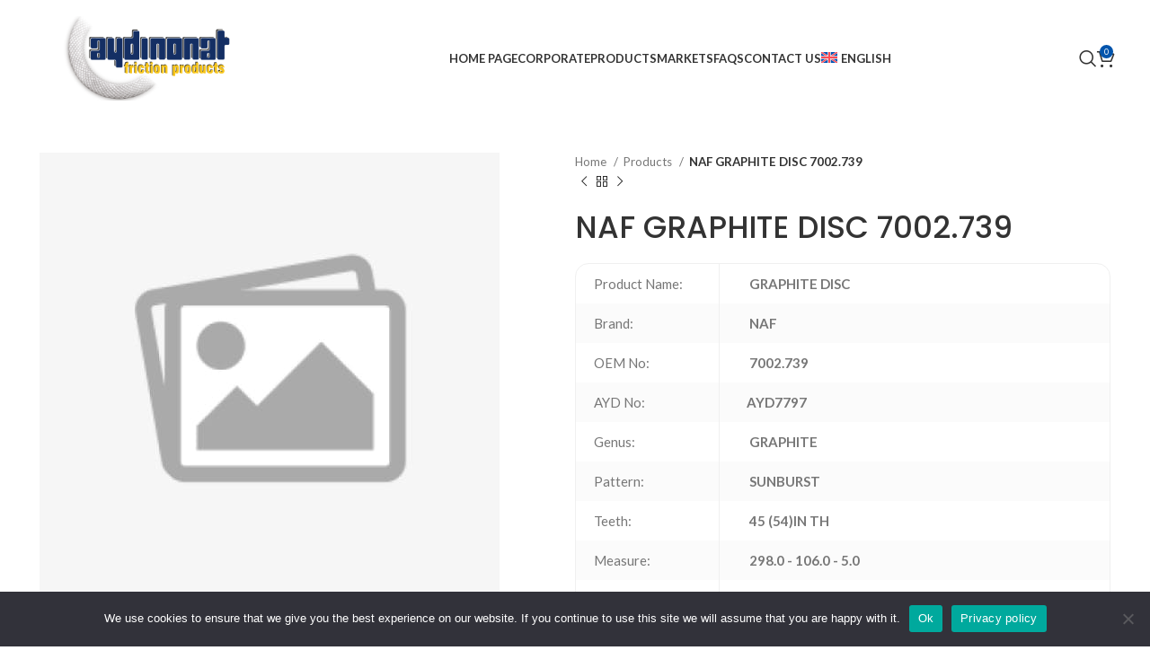

--- FILE ---
content_type: text/html; charset=UTF-8
request_url: https://aydinonat.com/product/naf-graphite-disc-7002-739/
body_size: 28669
content:
<!DOCTYPE html>
<html lang="en-US" prefix="og: https://ogp.me/ns#">
<head>
	<meta charset="UTF-8">
	<link rel="profile" href="https://gmpg.org/xfn/11">
	

	    <style>
        #wpadminbar #wp-admin-bar-p404_free_top_button .ab-icon:before {
            content: "\f103";
            color: red;
            top: 2px;
        }
    </style>
<link rel="alternate" hreflang="en" href="https://aydinonat.com/product/naf-graphite-disc-7002-739/" />
<link rel="alternate" hreflang="tr" href="https://aydinonat.com/tr/urun/naf-graphite-disc-7002-739/" />
<link rel="alternate" hreflang="ru" href="https://aydinonat.com/ru/product/naf-graphite-disc-7002-739/" />
<link rel="alternate" hreflang="ar" href="https://aydinonat.com/ar/product/naf-graphite-disc-7002-739/" />
<link rel="alternate" hreflang="x-default" href="https://aydinonat.com/product/naf-graphite-disc-7002-739/" />

<!-- Search Engine Optimization by Rank Math - https://rankmath.com/ -->
<title>NAF GRAPHITE DISC 7002.739 - Aydınonat | Friction Disc</title>
<meta name="robots" content="index, follow, max-snippet:-1, max-video-preview:-1, max-image-preview:large"/>
<link rel="canonical" href="https://aydinonat.com/product/naf-graphite-disc-7002-739/" />
<meta property="og:locale" content="en_US" />
<meta property="og:type" content="product" />
<meta property="og:title" content="NAF GRAPHITE DISC 7002.739 - Aydınonat | Friction Disc" />
<meta property="og:url" content="https://aydinonat.com/product/naf-graphite-disc-7002-739/" />
<meta property="og:image" content="https://aydinonat.com/depolama/2023/03/imageurl2Fassets2Fimages2Fproducts2Fnot-found.jpgw3840q75.jpg" />
<meta property="og:image:secure_url" content="https://aydinonat.com/depolama/2023/03/imageurl2Fassets2Fimages2Fproducts2Fnot-found.jpgw3840q75.jpg" />
<meta property="og:image:width" content="512" />
<meta property="og:image:height" content="512" />
<meta property="og:image:alt" content="NAF GRAPHITE DISC 7002.739" />
<meta property="og:image:type" content="image/jpeg" />
<meta property="product:price:currency" content="USD" />
<meta property="product:availability" content="instock" />
<meta name="twitter:card" content="summary_large_image" />
<meta name="twitter:title" content="NAF GRAPHITE DISC 7002.739 - Aydınonat | Friction Disc" />
<meta name="twitter:image" content="https://aydinonat.com/depolama/2023/03/imageurl2Fassets2Fimages2Fproducts2Fnot-found.jpgw3840q75.jpg" />
<meta name="twitter:label1" content="Price" />
<meta name="twitter:data1" content="&#036;0.00" />
<meta name="twitter:label2" content="Availability" />
<meta name="twitter:data2" content="In stock" />
<script type="application/ld+json" class="rank-math-schema">{"@context":"https://schema.org","@graph":[{"@type":"Organization","@id":"https://aydinonat.com/#organization","name":"Ayd\u0131nonat | Friction Disc","sameAs":["https://www.facebook.com/aydinonatas/?locale=tr_TR","https://www.linkedin.com/company/aydinonat-frictionproducts/"],"logo":{"@type":"ImageObject","@id":"https://aydinonat.com/#logo","url":"https://aydinonat.com/depolama/2023/04/aydin_onat_logo_orijinal_18.04.2023_-copy.webp","contentUrl":"https://aydinonat.com/depolama/2023/04/aydin_onat_logo_orijinal_18.04.2023_-copy.webp","inLanguage":"en-US"}},{"@type":"WebSite","@id":"https://aydinonat.com/#website","url":"https://aydinonat.com","publisher":{"@id":"https://aydinonat.com/#organization"},"inLanguage":"en-US"},{"@type":"ImageObject","@id":"https://aydinonat.com/depolama/2023/03/imageurl2Fassets2Fimages2Fproducts2Fnot-found.jpgw3840q75.jpg","url":"https://aydinonat.com/depolama/2023/03/imageurl2Fassets2Fimages2Fproducts2Fnot-found.jpgw3840q75.jpg","width":"512","height":"512","inLanguage":"en-US"},{"@type":"BreadcrumbList","@id":"https://aydinonat.com/product/naf-graphite-disc-7002-739/#breadcrumb","itemListElement":[{"@type":"ListItem","position":"1","item":{"@id":"https://aydinonat.com","name":"Home"}},{"@type":"ListItem","position":"2","item":{"@id":"https://aydinonat.com/product/naf-graphite-disc-7002-739/","name":"NAF GRAPHITE DISC 7002.739"}}]},{"@type":"ItemPage","@id":"https://aydinonat.com/product/naf-graphite-disc-7002-739/#webpage","url":"https://aydinonat.com/product/naf-graphite-disc-7002-739/","name":"NAF GRAPHITE DISC 7002.739 - Ayd\u0131nonat | Friction Disc","datePublished":"2023-03-02T13:16:31+03:00","dateModified":"2023-03-02T13:16:31+03:00","isPartOf":{"@id":"https://aydinonat.com/#website"},"primaryImageOfPage":{"@id":"https://aydinonat.com/depolama/2023/03/imageurl2Fassets2Fimages2Fproducts2Fnot-found.jpgw3840q75.jpg"},"inLanguage":"en-US","breadcrumb":{"@id":"https://aydinonat.com/product/naf-graphite-disc-7002-739/#breadcrumb"}},{"@type":"Product","name":"NAF GRAPHITE DISC 7002.739 - Ayd\u0131nonat | Friction Disc","category":"Products","mainEntityOfPage":{"@id":"https://aydinonat.com/product/naf-graphite-disc-7002-739/#webpage"},"image":[{"@type":"ImageObject","url":"https://aydinonat.com/depolama/2023/03/imageurl2Fassets2Fimages2Fproducts2Fnot-found.jpgw3840q75.jpg","height":"512","width":"512"}],"@id":"https://aydinonat.com/product/naf-graphite-disc-7002-739/#richSnippet"}]}</script>
<!-- /Rank Math WordPress SEO plugin -->

<link rel='dns-prefetch' href='//fonts.googleapis.com' />
<link rel="alternate" type="application/rss+xml" title="Aydınonat | Friction Disc &raquo; Feed" href="https://aydinonat.com/feed/" />
<link rel="alternate" type="application/rss+xml" title="Aydınonat | Friction Disc &raquo; Comments Feed" href="https://aydinonat.com/comments/feed/" />
<link rel="alternate" title="oEmbed (JSON)" type="application/json+oembed" href="https://aydinonat.com/wp-json/oembed/1.0/embed?url=https%3A%2F%2Faydinonat.com%2Fproduct%2Fnaf-graphite-disc-7002-739%2F" />
<link rel="alternate" title="oEmbed (XML)" type="text/xml+oembed" href="https://aydinonat.com/wp-json/oembed/1.0/embed?url=https%3A%2F%2Faydinonat.com%2Fproduct%2Fnaf-graphite-disc-7002-739%2F&#038;format=xml" />
<style id='wp-img-auto-sizes-contain-inline-css' type='text/css'>
img:is([sizes=auto i],[sizes^="auto," i]){contain-intrinsic-size:3000px 1500px}
/*# sourceURL=wp-img-auto-sizes-contain-inline-css */
</style>
<link rel='stylesheet' id='sbi_styles-css' href='https://aydinonat.com/core/modules/313e568472/css/sbi-styles.min.css?rnd=95268' type='text/css' media='all' />
<link rel='stylesheet' id='wp-block-library-css' href='https://aydinonat.com/lib/css/dist/block-library/style.min.css?rnd=95268' type='text/css' media='all' />
<link rel='stylesheet' id='wc-blocks-style-css' href='https://aydinonat.com/core/modules/39d10ee62c/assets/client/blocks/wc-blocks.css?rnd=95268' type='text/css' media='all' />
<style id='global-styles-inline-css' type='text/css'>
:root{--wp--preset--aspect-ratio--square: 1;--wp--preset--aspect-ratio--4-3: 4/3;--wp--preset--aspect-ratio--3-4: 3/4;--wp--preset--aspect-ratio--3-2: 3/2;--wp--preset--aspect-ratio--2-3: 2/3;--wp--preset--aspect-ratio--16-9: 16/9;--wp--preset--aspect-ratio--9-16: 9/16;--wp--preset--color--black: #000000;--wp--preset--color--cyan-bluish-gray: #abb8c3;--wp--preset--color--white: #ffffff;--wp--preset--color--pale-pink: #f78da7;--wp--preset--color--vivid-red: #cf2e2e;--wp--preset--color--luminous-vivid-orange: #ff6900;--wp--preset--color--luminous-vivid-amber: #fcb900;--wp--preset--color--light-green-cyan: #7bdcb5;--wp--preset--color--vivid-green-cyan: #00d084;--wp--preset--color--pale-cyan-blue: #8ed1fc;--wp--preset--color--vivid-cyan-blue: #0693e3;--wp--preset--color--vivid-purple: #9b51e0;--wp--preset--gradient--vivid-cyan-blue-to-vivid-purple: linear-gradient(135deg,rgb(6,147,227) 0%,rgb(155,81,224) 100%);--wp--preset--gradient--light-green-cyan-to-vivid-green-cyan: linear-gradient(135deg,rgb(122,220,180) 0%,rgb(0,208,130) 100%);--wp--preset--gradient--luminous-vivid-amber-to-luminous-vivid-orange: linear-gradient(135deg,rgb(252,185,0) 0%,rgb(255,105,0) 100%);--wp--preset--gradient--luminous-vivid-orange-to-vivid-red: linear-gradient(135deg,rgb(255,105,0) 0%,rgb(207,46,46) 100%);--wp--preset--gradient--very-light-gray-to-cyan-bluish-gray: linear-gradient(135deg,rgb(238,238,238) 0%,rgb(169,184,195) 100%);--wp--preset--gradient--cool-to-warm-spectrum: linear-gradient(135deg,rgb(74,234,220) 0%,rgb(151,120,209) 20%,rgb(207,42,186) 40%,rgb(238,44,130) 60%,rgb(251,105,98) 80%,rgb(254,248,76) 100%);--wp--preset--gradient--blush-light-purple: linear-gradient(135deg,rgb(255,206,236) 0%,rgb(152,150,240) 100%);--wp--preset--gradient--blush-bordeaux: linear-gradient(135deg,rgb(254,205,165) 0%,rgb(254,45,45) 50%,rgb(107,0,62) 100%);--wp--preset--gradient--luminous-dusk: linear-gradient(135deg,rgb(255,203,112) 0%,rgb(199,81,192) 50%,rgb(65,88,208) 100%);--wp--preset--gradient--pale-ocean: linear-gradient(135deg,rgb(255,245,203) 0%,rgb(182,227,212) 50%,rgb(51,167,181) 100%);--wp--preset--gradient--electric-grass: linear-gradient(135deg,rgb(202,248,128) 0%,rgb(113,206,126) 100%);--wp--preset--gradient--midnight: linear-gradient(135deg,rgb(2,3,129) 0%,rgb(40,116,252) 100%);--wp--preset--font-size--small: 13px;--wp--preset--font-size--medium: 20px;--wp--preset--font-size--large: 36px;--wp--preset--font-size--x-large: 42px;--wp--preset--font-family--inter: "Inter", sans-serif;--wp--preset--font-family--cardo: Cardo;--wp--preset--spacing--20: 0.44rem;--wp--preset--spacing--30: 0.67rem;--wp--preset--spacing--40: 1rem;--wp--preset--spacing--50: 1.5rem;--wp--preset--spacing--60: 2.25rem;--wp--preset--spacing--70: 3.38rem;--wp--preset--spacing--80: 5.06rem;--wp--preset--shadow--natural: 6px 6px 9px rgba(0, 0, 0, 0.2);--wp--preset--shadow--deep: 12px 12px 50px rgba(0, 0, 0, 0.4);--wp--preset--shadow--sharp: 6px 6px 0px rgba(0, 0, 0, 0.2);--wp--preset--shadow--outlined: 6px 6px 0px -3px rgb(255, 255, 255), 6px 6px rgb(0, 0, 0);--wp--preset--shadow--crisp: 6px 6px 0px rgb(0, 0, 0);}:where(.is-layout-flex){gap: 0.5em;}:where(.is-layout-grid){gap: 0.5em;}body .is-layout-flex{display: flex;}.is-layout-flex{flex-wrap: wrap;align-items: center;}.is-layout-flex > :is(*, div){margin: 0;}body .is-layout-grid{display: grid;}.is-layout-grid > :is(*, div){margin: 0;}:where(.wp-block-columns.is-layout-flex){gap: 2em;}:where(.wp-block-columns.is-layout-grid){gap: 2em;}:where(.wp-block-post-template.is-layout-flex){gap: 1.25em;}:where(.wp-block-post-template.is-layout-grid){gap: 1.25em;}.has-black-color{color: var(--wp--preset--color--black) !important;}.has-cyan-bluish-gray-color{color: var(--wp--preset--color--cyan-bluish-gray) !important;}.has-white-color{color: var(--wp--preset--color--white) !important;}.has-pale-pink-color{color: var(--wp--preset--color--pale-pink) !important;}.has-vivid-red-color{color: var(--wp--preset--color--vivid-red) !important;}.has-luminous-vivid-orange-color{color: var(--wp--preset--color--luminous-vivid-orange) !important;}.has-luminous-vivid-amber-color{color: var(--wp--preset--color--luminous-vivid-amber) !important;}.has-light-green-cyan-color{color: var(--wp--preset--color--light-green-cyan) !important;}.has-vivid-green-cyan-color{color: var(--wp--preset--color--vivid-green-cyan) !important;}.has-pale-cyan-blue-color{color: var(--wp--preset--color--pale-cyan-blue) !important;}.has-vivid-cyan-blue-color{color: var(--wp--preset--color--vivid-cyan-blue) !important;}.has-vivid-purple-color{color: var(--wp--preset--color--vivid-purple) !important;}.has-black-background-color{background-color: var(--wp--preset--color--black) !important;}.has-cyan-bluish-gray-background-color{background-color: var(--wp--preset--color--cyan-bluish-gray) !important;}.has-white-background-color{background-color: var(--wp--preset--color--white) !important;}.has-pale-pink-background-color{background-color: var(--wp--preset--color--pale-pink) !important;}.has-vivid-red-background-color{background-color: var(--wp--preset--color--vivid-red) !important;}.has-luminous-vivid-orange-background-color{background-color: var(--wp--preset--color--luminous-vivid-orange) !important;}.has-luminous-vivid-amber-background-color{background-color: var(--wp--preset--color--luminous-vivid-amber) !important;}.has-light-green-cyan-background-color{background-color: var(--wp--preset--color--light-green-cyan) !important;}.has-vivid-green-cyan-background-color{background-color: var(--wp--preset--color--vivid-green-cyan) !important;}.has-pale-cyan-blue-background-color{background-color: var(--wp--preset--color--pale-cyan-blue) !important;}.has-vivid-cyan-blue-background-color{background-color: var(--wp--preset--color--vivid-cyan-blue) !important;}.has-vivid-purple-background-color{background-color: var(--wp--preset--color--vivid-purple) !important;}.has-black-border-color{border-color: var(--wp--preset--color--black) !important;}.has-cyan-bluish-gray-border-color{border-color: var(--wp--preset--color--cyan-bluish-gray) !important;}.has-white-border-color{border-color: var(--wp--preset--color--white) !important;}.has-pale-pink-border-color{border-color: var(--wp--preset--color--pale-pink) !important;}.has-vivid-red-border-color{border-color: var(--wp--preset--color--vivid-red) !important;}.has-luminous-vivid-orange-border-color{border-color: var(--wp--preset--color--luminous-vivid-orange) !important;}.has-luminous-vivid-amber-border-color{border-color: var(--wp--preset--color--luminous-vivid-amber) !important;}.has-light-green-cyan-border-color{border-color: var(--wp--preset--color--light-green-cyan) !important;}.has-vivid-green-cyan-border-color{border-color: var(--wp--preset--color--vivid-green-cyan) !important;}.has-pale-cyan-blue-border-color{border-color: var(--wp--preset--color--pale-cyan-blue) !important;}.has-vivid-cyan-blue-border-color{border-color: var(--wp--preset--color--vivid-cyan-blue) !important;}.has-vivid-purple-border-color{border-color: var(--wp--preset--color--vivid-purple) !important;}.has-vivid-cyan-blue-to-vivid-purple-gradient-background{background: var(--wp--preset--gradient--vivid-cyan-blue-to-vivid-purple) !important;}.has-light-green-cyan-to-vivid-green-cyan-gradient-background{background: var(--wp--preset--gradient--light-green-cyan-to-vivid-green-cyan) !important;}.has-luminous-vivid-amber-to-luminous-vivid-orange-gradient-background{background: var(--wp--preset--gradient--luminous-vivid-amber-to-luminous-vivid-orange) !important;}.has-luminous-vivid-orange-to-vivid-red-gradient-background{background: var(--wp--preset--gradient--luminous-vivid-orange-to-vivid-red) !important;}.has-very-light-gray-to-cyan-bluish-gray-gradient-background{background: var(--wp--preset--gradient--very-light-gray-to-cyan-bluish-gray) !important;}.has-cool-to-warm-spectrum-gradient-background{background: var(--wp--preset--gradient--cool-to-warm-spectrum) !important;}.has-blush-light-purple-gradient-background{background: var(--wp--preset--gradient--blush-light-purple) !important;}.has-blush-bordeaux-gradient-background{background: var(--wp--preset--gradient--blush-bordeaux) !important;}.has-luminous-dusk-gradient-background{background: var(--wp--preset--gradient--luminous-dusk) !important;}.has-pale-ocean-gradient-background{background: var(--wp--preset--gradient--pale-ocean) !important;}.has-electric-grass-gradient-background{background: var(--wp--preset--gradient--electric-grass) !important;}.has-midnight-gradient-background{background: var(--wp--preset--gradient--midnight) !important;}.has-small-font-size{font-size: var(--wp--preset--font-size--small) !important;}.has-medium-font-size{font-size: var(--wp--preset--font-size--medium) !important;}.has-large-font-size{font-size: var(--wp--preset--font-size--large) !important;}.has-x-large-font-size{font-size: var(--wp--preset--font-size--x-large) !important;}
/*# sourceURL=global-styles-inline-css */
</style>

<style id='classic-theme-styles-inline-css' type='text/css'>
/*! This file is auto-generated */
.wp-block-button__link{color:#fff;background-color:#32373c;border-radius:9999px;box-shadow:none;text-decoration:none;padding:calc(.667em + 2px) calc(1.333em + 2px);font-size:1.125em}.wp-block-file__button{background:#32373c;color:#fff;text-decoration:none}
/*# sourceURL=/wp-includes/css/classic-themes.min.css */
</style>
<link rel='stylesheet' id='wpml-blocks-css' href='https://aydinonat.com/core/modules/198aea64f4/dist/css/blocks/styles.css?rnd=95268' type='text/css' media='all' />
<link rel='stylesheet' id='cookie-notice-front-css' href='https://aydinonat.com/core/modules/eff62dc594/css/front.min.css?rnd=95268' type='text/css' media='all' />
<link rel='stylesheet' id='ctf_styles-css' href='https://aydinonat.com/core/modules/f38ca458b6/css/ctf-styles.min.css?rnd=95268' type='text/css' media='all' />
<link rel='stylesheet' id='toc-screen-css' href='https://aydinonat.com/core/modules/0170514cf1/screen.min.css?rnd=95268' type='text/css' media='all' />
<style id='woocommerce-inline-inline-css' type='text/css'>
.woocommerce form .form-row .required { visibility: visible; }
/*# sourceURL=woocommerce-inline-inline-css */
</style>
<link rel='stylesheet' id='wpml-legacy-dropdown-click-0-css' href='https://aydinonat.com/core/modules/198aea64f4/templates/language-switchers/legacy-dropdown-click/style.min.css?rnd=95268' type='text/css' media='all' />
<link rel='stylesheet' id='wpml-legacy-post-translations-0-css' href='https://aydinonat.com/core/modules/198aea64f4/templates/language-switchers/legacy-post-translations/style.min.css?rnd=95268' type='text/css' media='all' />
<link rel='stylesheet' id='wpml-menu-item-0-css' href='https://aydinonat.com/core/modules/198aea64f4/templates/language-switchers/menu-item/style.min.css?rnd=95268' type='text/css' media='all' />
<link rel='stylesheet' id='brands-styles-css' href='https://aydinonat.com/core/modules/39d10ee62c/assets/css/brands.css?rnd=95268' type='text/css' media='all' />
<link rel='stylesheet' id='wc-custom-add-to-cart-css' href='https://aydinonat.com/core/modules/612ca6e4e3/assets/css/wc-custom-add-to-cart.min.css?rnd=95268' type='text/css' media='all' />
<link rel='stylesheet' id='elementor-frontend-css' href='https://aydinonat.com/core/modules/f65f29574d/assets/css/frontend.min.css?rnd=95268' type='text/css' media='all' />
<link rel='stylesheet' id='elementor-post-13-css' href='https://aydinonat.com/depolama/elementor/css/post-13.css?rnd=95268' type='text/css' media='all' />
<link rel='stylesheet' id='sbistyles-css' href='https://aydinonat.com/core/modules/313e568472/css/sbi-styles.min.css?rnd=95268' type='text/css' media='all' />
<link rel='stylesheet' id='bootstrap-css' href='https://aydinonat.com/core/views/333853c80f/css/bootstrap-light.min.css?rnd=95268' type='text/css' media='all' />
<link rel='stylesheet' id='woodmart-style-css' href='https://aydinonat.com/core/views/333853c80f/css/parts/base.min.css?rnd=95268' type='text/css' media='all' />
<link rel='stylesheet' id='wd-widget-wd-recent-posts-css' href='https://aydinonat.com/core/views/333853c80f/css/parts/widget-wd-recent-posts.min.css?rnd=95268' type='text/css' media='all' />
<link rel='stylesheet' id='wd-widget-nav-css' href='https://aydinonat.com/core/views/333853c80f/css/parts/widget-nav.min.css?rnd=95268' type='text/css' media='all' />
<link rel='stylesheet' id='wd-widget-wd-layered-nav-css' href='https://aydinonat.com/core/views/333853c80f/css/parts/woo-widget-wd-layered-nav.min.css?rnd=95268' type='text/css' media='all' />
<link rel='stylesheet' id='wd-woo-mod-swatches-base-css' href='https://aydinonat.com/core/views/333853c80f/css/parts/woo-mod-swatches-base.min.css?rnd=95268' type='text/css' media='all' />
<link rel='stylesheet' id='wd-woo-mod-swatches-filter-css' href='https://aydinonat.com/core/views/333853c80f/css/parts/woo-mod-swatches-filter.min.css?rnd=95268' type='text/css' media='all' />
<link rel='stylesheet' id='wd-widget-product-list-css' href='https://aydinonat.com/core/views/333853c80f/css/parts/woo-widget-product-list.min.css?rnd=95268' type='text/css' media='all' />
<link rel='stylesheet' id='wd-lazy-loading-css' href='https://aydinonat.com/core/views/333853c80f/css/parts/opt-lazy-load.min.css?rnd=95268' type='text/css' media='all' />
<link rel='stylesheet' id='wd-wp-gutenberg-css' href='https://aydinonat.com/core/views/333853c80f/css/parts/wp-gutenberg.min.css?rnd=95268' type='text/css' media='all' />
<link rel='stylesheet' id='wd-wpml-css' href='https://aydinonat.com/core/views/333853c80f/css/parts/int-wpml.min.css?rnd=95268' type='text/css' media='all' />
<link rel='stylesheet' id='wd-elementor-base-css' href='https://aydinonat.com/core/views/333853c80f/css/parts/int-elem-base.min.css?rnd=95268' type='text/css' media='all' />
<link rel='stylesheet' id='wd-woocommerce-base-css' href='https://aydinonat.com/core/views/333853c80f/css/parts/woocommerce-base.min.css?rnd=95268' type='text/css' media='all' />
<link rel='stylesheet' id='wd-mod-star-rating-css' href='https://aydinonat.com/core/views/333853c80f/css/parts/mod-star-rating.min.css?rnd=95268' type='text/css' media='all' />
<link rel='stylesheet' id='wd-woo-el-track-order-css' href='https://aydinonat.com/core/views/333853c80f/css/parts/woo-el-track-order.min.css?rnd=95268' type='text/css' media='all' />
<link rel='stylesheet' id='wd-woocommerce-block-notices-css' href='https://aydinonat.com/core/views/333853c80f/css/parts/woo-mod-block-notices.min.css?rnd=95268' type='text/css' media='all' />
<link rel='stylesheet' id='wd-woo-gutenberg-css' href='https://aydinonat.com/core/views/333853c80f/css/parts/woo-gutenberg.min.css?rnd=95268' type='text/css' media='all' />
<link rel='stylesheet' id='wd-woo-mod-quantity-css' href='https://aydinonat.com/core/views/333853c80f/css/parts/woo-mod-quantity.min.css?rnd=95268' type='text/css' media='all' />
<link rel='stylesheet' id='wd-woo-single-prod-el-base-css' href='https://aydinonat.com/core/views/333853c80f/css/parts/woo-single-prod-el-base.min.css?rnd=95268' type='text/css' media='all' />
<link rel='stylesheet' id='wd-woo-mod-stock-status-css' href='https://aydinonat.com/core/views/333853c80f/css/parts/woo-mod-stock-status.min.css?rnd=95268' type='text/css' media='all' />
<link rel='stylesheet' id='wd-woo-mod-shop-attributes-css' href='https://aydinonat.com/core/views/333853c80f/css/parts/woo-mod-shop-attributes.min.css?rnd=95268' type='text/css' media='all' />
<link rel='stylesheet' id='child-style-css' href='https://aydinonat.com/core/views/99d4497777/design.css?rnd=95268' type='text/css' media='all' />
<link rel='stylesheet' id='wd-header-base-css' href='https://aydinonat.com/core/views/333853c80f/css/parts/header-base.min.css?rnd=95268' type='text/css' media='all' />
<link rel='stylesheet' id='wd-mod-tools-css' href='https://aydinonat.com/core/views/333853c80f/css/parts/mod-tools.min.css?rnd=95268' type='text/css' media='all' />
<link rel='stylesheet' id='wd-header-elements-base-css' href='https://aydinonat.com/core/views/333853c80f/css/parts/header-el-base.min.css?rnd=95268' type='text/css' media='all' />
<link rel='stylesheet' id='wd-social-icons-css' href='https://aydinonat.com/core/views/333853c80f/css/parts/el-social-icons.min.css?rnd=95268' type='text/css' media='all' />
<link rel='stylesheet' id='wd-header-search-css' href='https://aydinonat.com/core/views/333853c80f/css/parts/header-el-search.min.css?rnd=95268' type='text/css' media='all' />
<link rel='stylesheet' id='wd-header-cart-side-css' href='https://aydinonat.com/core/views/333853c80f/css/parts/header-el-cart-side.min.css?rnd=95268' type='text/css' media='all' />
<link rel='stylesheet' id='wd-header-cart-css' href='https://aydinonat.com/core/views/333853c80f/css/parts/header-el-cart.min.css?rnd=95268' type='text/css' media='all' />
<link rel='stylesheet' id='wd-widget-shopping-cart-css' href='https://aydinonat.com/core/views/333853c80f/css/parts/woo-widget-shopping-cart.min.css?rnd=95268' type='text/css' media='all' />
<link rel='stylesheet' id='wd-header-mobile-nav-dropdown-css' href='https://aydinonat.com/core/views/333853c80f/css/parts/header-el-mobile-nav-dropdown.min.css?rnd=95268' type='text/css' media='all' />
<link rel='stylesheet' id='wd-page-title-css' href='https://aydinonat.com/core/views/333853c80f/css/parts/page-title.min.css?rnd=95268' type='text/css' media='all' />
<link rel='stylesheet' id='wd-woo-single-prod-predefined-css' href='https://aydinonat.com/core/views/333853c80f/css/parts/woo-single-prod-predefined.min.css?rnd=95268' type='text/css' media='all' />
<link rel='stylesheet' id='wd-woo-single-prod-and-quick-view-predefined-css' href='https://aydinonat.com/core/views/333853c80f/css/parts/woo-single-prod-and-quick-view-predefined.min.css?rnd=95268' type='text/css' media='all' />
<link rel='stylesheet' id='wd-woo-single-prod-el-tabs-predefined-css' href='https://aydinonat.com/core/views/333853c80f/css/parts/woo-single-prod-el-tabs-predefined.min.css?rnd=95268' type='text/css' media='all' />
<link rel='stylesheet' id='wd-woo-single-prod-el-navigation-css' href='https://aydinonat.com/core/views/333853c80f/css/parts/woo-single-prod-el-navigation.min.css?rnd=95268' type='text/css' media='all' />
<link rel='stylesheet' id='wd-tabs-css' href='https://aydinonat.com/core/views/333853c80f/css/parts/el-tabs.min.css?rnd=95268' type='text/css' media='all' />
<link rel='stylesheet' id='wd-woo-single-prod-el-tabs-opt-layout-tabs-css' href='https://aydinonat.com/core/views/333853c80f/css/parts/woo-single-prod-el-tabs-opt-layout-tabs.min.css?rnd=95268' type='text/css' media='all' />
<link rel='stylesheet' id='wd-accordion-css' href='https://aydinonat.com/core/views/333853c80f/css/parts/el-accordion.min.css?rnd=95268' type='text/css' media='all' />
<link rel='stylesheet' id='wd-image-gallery-css' href='https://aydinonat.com/core/views/333853c80f/css/parts/el-gallery.min.css?rnd=95268' type='text/css' media='all' />
<link rel='stylesheet' id='wd-text-block-css' href='https://aydinonat.com/core/views/333853c80f/css/parts/el-text-block.min.css?rnd=95268' type='text/css' media='all' />
<link rel='stylesheet' id='wd-widget-collapse-css' href='https://aydinonat.com/core/views/333853c80f/css/parts/opt-widget-collapse.min.css?rnd=95268' type='text/css' media='all' />
<link rel='stylesheet' id='wd-footer-base-css' href='https://aydinonat.com/core/views/333853c80f/css/parts/footer-base.min.css?rnd=95268' type='text/css' media='all' />
<link rel='stylesheet' id='wd-list-css' href='https://aydinonat.com/core/views/333853c80f/css/parts/el-list.min.css?rnd=95268' type='text/css' media='all' />
<link rel='stylesheet' id='wd-wd-search-form-css' href='https://aydinonat.com/core/views/333853c80f/css/parts/wd-search-form.min.css?rnd=95268' type='text/css' media='all' />
<link rel='stylesheet' id='wd-header-search-fullscreen-css' href='https://aydinonat.com/core/views/333853c80f/css/parts/header-el-search-fullscreen-general.min.css?rnd=95268' type='text/css' media='all' />
<link rel='stylesheet' id='wd-header-search-fullscreen-1-css' href='https://aydinonat.com/core/views/333853c80f/css/parts/header-el-search-fullscreen-1.min.css?rnd=95268' type='text/css' media='all' />
<link rel='stylesheet' id='wd-woo-opt-demo-store-css' href='https://aydinonat.com/core/views/333853c80f/css/parts/woo-opt-demo-store.min.css?rnd=95268' type='text/css' media='all' />
<link rel='stylesheet' id='xts-google-fonts-css' href='https://fonts.googleapis.com/css?family=Lato%3A400%2C700%7CMontserrat%3A400%2C600%2C700%7CPoppins%3A400%2C600%2C500&#038;rnd=95268' type='text/css' media='all' />
<script type="text/javascript" id="wpml-cookie-js-extra">
/* <![CDATA[ */
var wpml_cookies = {"wp-wpml_current_language":{"value":"en","expires":1,"path":"/"}};
var wpml_cookies = {"wp-wpml_current_language":{"value":"en","expires":1,"path":"/"}};
//# sourceURL=wpml-cookie-js-extra
/* ]]> */
</script>
<script type="text/javascript" src="https://aydinonat.com/core/modules/198aea64f4/res/js/cookies/language-cookie.js?rnd=95268" id="wpml-cookie-js" defer="defer" data-wp-strategy="defer"></script>
<script type="text/javascript" id="cookie-notice-front-js-before">
/* <![CDATA[ */
var cnArgs = {"ajaxUrl":"https:\/\/aydinonat.com\/ajax-call","nonce":"8d9ac7f788","hideEffect":"fade","position":"bottom","onScroll":false,"onScrollOffset":100,"onClick":false,"cookieName":"cookie_notice_accepted","cookieTime":2592000,"cookieTimeRejected":2592000,"globalCookie":false,"redirection":false,"cache":true,"revokeCookies":false,"revokeCookiesOpt":"automatic"};

//# sourceURL=cookie-notice-front-js-before
/* ]]> */
</script>
<script type="text/javascript" src="https://aydinonat.com/core/modules/eff62dc594/js/front.min.js?rnd=95268" id="cookie-notice-front-js"></script>
<script type="text/javascript" id="jquery-core-js-extra">
/* <![CDATA[ */
var ajax_object = {"ajax_url":"https://aydinonat.com/ajax-call","nonce":"6a835b8dd5"};
//# sourceURL=jquery-core-js-extra
/* ]]> */
</script>
<script type="text/javascript" src="https://aydinonat.com/lib/js/jquery/jquery.min.js?rnd=95268" id="jquery-core-js"></script>
<script type="text/javascript" src="https://aydinonat.com/lib/js/jquery/jquery-migrate.min.js?rnd=95268" id="jquery-migrate-js"></script>
<script type="text/javascript" src="https://aydinonat.com/core/modules/39d10ee62c/assets/js/jquery-blockui/jquery.blockUI.min.js?rnd=95268" id="jquery-blockui-js" defer="defer" data-wp-strategy="defer"></script>
<script type="text/javascript" id="wc-add-to-cart-js-extra">
/* <![CDATA[ */
var wc_add_to_cart_params = {"ajax_url":"/ajax-call","wc_ajax_url":"/?wc-ajax=%%endpoint%%","i18n_view_cart":"View cart","cart_url":"https://aydinonat.com/cart/","is_cart":"","cart_redirect_after_add":"no"};
//# sourceURL=wc-add-to-cart-js-extra
/* ]]> */
</script>
<script type="text/javascript" src="https://aydinonat.com/core/modules/39d10ee62c/assets/js/frontend/add-to-cart.min.js?rnd=95268" id="wc-add-to-cart-js" defer="defer" data-wp-strategy="defer"></script>
<script type="text/javascript" id="wc-single-product-js-extra">
/* <![CDATA[ */
var wc_single_product_params = {"i18n_required_rating_text":"Please select a rating","i18n_rating_options":["1 of 5 stars","2 of 5 stars","3 of 5 stars","4 of 5 stars","5 of 5 stars"],"i18n_product_gallery_trigger_text":"View full-screen image gallery","review_rating_required":"yes","flexslider":{"rtl":false,"animation":"slide","smoothHeight":true,"directionNav":false,"controlNav":"thumbnails","slideshow":false,"animationSpeed":500,"animationLoop":false,"allowOneSlide":false},"zoom_enabled":"","zoom_options":[],"photoswipe_enabled":"","photoswipe_options":{"shareEl":false,"closeOnScroll":false,"history":false,"hideAnimationDuration":0,"showAnimationDuration":0},"flexslider_enabled":""};
//# sourceURL=wc-single-product-js-extra
/* ]]> */
</script>
<script type="text/javascript" src="https://aydinonat.com/core/modules/39d10ee62c/assets/js/frontend/single-product.min.js?rnd=95268" id="wc-single-product-js" defer="defer" data-wp-strategy="defer"></script>
<script type="text/javascript" src="https://aydinonat.com/core/modules/39d10ee62c/assets/js/js-cookie/js.cookie.min.js?rnd=95268" id="js-cookie-js" defer="defer" data-wp-strategy="defer"></script>
<script type="text/javascript" id="woocommerce-js-extra">
/* <![CDATA[ */
var woocommerce_params = {"ajax_url":"/ajax-call","wc_ajax_url":"/?wc-ajax=%%endpoint%%","i18n_password_show":"Show password","i18n_password_hide":"Hide password"};
//# sourceURL=woocommerce-js-extra
/* ]]> */
</script>
<script type="text/javascript" src="https://aydinonat.com/core/modules/39d10ee62c/assets/js/frontend/woocommerce.min.js?rnd=95268" id="woocommerce-js" defer="defer" data-wp-strategy="defer"></script>
<script type="text/javascript" src="https://aydinonat.com/core/modules/198aea64f4/templates/language-switchers/legacy-dropdown-click/script.min.js?rnd=95268" id="wpml-legacy-dropdown-click-0-js"></script>
<script type="text/javascript" id="wpml-browser-redirect-js-extra">
/* <![CDATA[ */
var wpml_browser_redirect_params = {"pageLanguage":"en","languageUrls":{"en_us":"https://aydinonat.com/product/naf-graphite-disc-7002-739/","en":"https://aydinonat.com/product/naf-graphite-disc-7002-739/","us":"https://aydinonat.com/product/naf-graphite-disc-7002-739/","tr_tr":"https://aydinonat.com/tr/urun/naf-graphite-disc-7002-739/","tr":"https://aydinonat.com/tr/urun/naf-graphite-disc-7002-739/","ru_ru":"https://aydinonat.com/ru/product/naf-graphite-disc-7002-739/","ru":"https://aydinonat.com/ru/product/naf-graphite-disc-7002-739/","ar":"https://aydinonat.com/ar/product/naf-graphite-disc-7002-739/"},"cookie":{"name":"_icl_visitor_lang_js","domain":"aydinonat.com","path":"/","expiration":24}};
//# sourceURL=wpml-browser-redirect-js-extra
/* ]]> */
</script>
<script type="text/javascript" src="https://aydinonat.com/core/modules/198aea64f4/dist/js/browser-redirect/app.js?rnd=95268" id="wpml-browser-redirect-js"></script>
<script type="text/javascript" src="https://aydinonat.com/core/views/333853c80f/js/libs/device.min.js?rnd=95268" id="wd-device-library-js"></script>
<script type="text/javascript" src="https://aydinonat.com/core/views/333853c80f/js/scripts/global/scrollBar.min.js?rnd=95268" id="wd-scrollbar-js"></script>
<link rel='shortlink' href='https://aydinonat.com/?p=20270' />

<script type="text/javascript">if(!window._buttonizer) { window._buttonizer = {}; };var _buttonizer_page_data = {"language":"en"};window._buttonizer.data = { ..._buttonizer_page_data, ...window._buttonizer.data };</script><!-- Google Tag Manager -->
<script>(function(w,d,s,l,i){w[l]=w[l]||[];w[l].push({'gtm.start':
new Date().getTime(),event:'gtm.js'});var f=d.getElementsByTagName(s)[0],
j=d.createElement(s),dl=l!='dataLayer'?'&l='+l:'';j.async=true;j.src=
'https://www.googletagmanager.com/gtm.js?id='+i+dl;f.parentNode.insertBefore(j,f);
})(window,document,'script','dataLayer','GTM-WB4KKJ8');</script>
<!-- End Google Tag Manager -->

<!-- Google tag (gtag.js) -->
<script async src="https://www.googletagmanager.com/gtag/js?id=G-DC7Q65CTGW"></script>
<script>
  window.dataLayer = window.dataLayer || [];
  function gtag(){dataLayer.push(arguments);}
  gtag('js', new Date());

  gtag('config', 'G-DC7Q65CTGW');
</script>					<meta name="viewport" content="width=device-width, initial-scale=1.0, maximum-scale=1.0, user-scalable=no">
										<noscript><style>.woocommerce-product-gallery{ opacity: 1 !important; }</style></noscript>
	
			<style>
				.e-con.e-parent:nth-of-type(n+4):not(.e-lazyloaded):not(.e-no-lazyload),
				.e-con.e-parent:nth-of-type(n+4):not(.e-lazyloaded):not(.e-no-lazyload) * {
					background-image: none !important;
				}
				@media screen and (max-height: 1024px) {
					.e-con.e-parent:nth-of-type(n+3):not(.e-lazyloaded):not(.e-no-lazyload),
					.e-con.e-parent:nth-of-type(n+3):not(.e-lazyloaded):not(.e-no-lazyload) * {
						background-image: none !important;
					}
				}
				@media screen and (max-height: 640px) {
					.e-con.e-parent:nth-of-type(n+2):not(.e-lazyloaded):not(.e-no-lazyload),
					.e-con.e-parent:nth-of-type(n+2):not(.e-lazyloaded):not(.e-no-lazyload) * {
						background-image: none !important;
					}
				}
			</style>
			<style class='wp-fonts-local' type='text/css'>
@font-face{font-family:Inter;font-style:normal;font-weight:300 900;font-display:fallback;src:url('https://aydinonat.com/core/modules/39d10ee62c/assets/fonts/Inter-VariableFont_slnt,wght.woff2') format('woff2');font-stretch:normal;}
@font-face{font-family:Cardo;font-style:normal;font-weight:400;font-display:fallback;src:url('https://aydinonat.com/core/modules/39d10ee62c/assets/fonts/cardo_normal_400.woff2') format('woff2');}
</style>
<link rel="icon" href="https://aydinonat.com/depolama/2023/05/cropped-ao-1-32x32.png" sizes="32x32" />
<link rel="icon" href="https://aydinonat.com/depolama/2023/05/cropped-ao-1-192x192.png" sizes="192x192" />
<link rel="apple-touch-icon" href="https://aydinonat.com/depolama/2023/05/cropped-ao-1-180x180.png" />
<meta name="msapplication-TileImage" content="https://aydinonat.com/depolama/2023/05/cropped-ao-1-270x270.png" />
<style>
		
		</style>			<style id="wd-style-header_266128-css" data-type="wd-style-header_266128">
				:root{
	--wd-top-bar-h: .00001px;
	--wd-top-bar-sm-h: .00001px;
	--wd-top-bar-sticky-h: .00001px;
	--wd-top-bar-brd-w: .00001px;

	--wd-header-general-h: 130px;
	--wd-header-general-sm-h: 90px;
	--wd-header-general-sticky-h: 70px;
	--wd-header-general-brd-w: .00001px;

	--wd-header-bottom-h: 52px;
	--wd-header-bottom-sm-h: 52px;
	--wd-header-bottom-sticky-h: .00001px;
	--wd-header-bottom-brd-w: .00001px;

	--wd-header-clone-h: .00001px;

	--wd-header-brd-w: calc(var(--wd-top-bar-brd-w) + var(--wd-header-general-brd-w) + var(--wd-header-bottom-brd-w));
	--wd-header-h: calc(var(--wd-top-bar-h) + var(--wd-header-general-h) + var(--wd-header-bottom-h) + var(--wd-header-brd-w));
	--wd-header-sticky-h: calc(var(--wd-top-bar-sticky-h) + var(--wd-header-general-sticky-h) + var(--wd-header-bottom-sticky-h) + var(--wd-header-clone-h) + var(--wd-header-brd-w));
	--wd-header-sm-h: calc(var(--wd-top-bar-sm-h) + var(--wd-header-general-sm-h) + var(--wd-header-bottom-sm-h) + var(--wd-header-brd-w));
}


.whb-sticked .whb-general-header .wd-dropdown:not(.sub-sub-menu) {
	margin-top: 15px;
}

.whb-sticked .whb-general-header .wd-dropdown:not(.sub-sub-menu):after {
	height: 25px;
}




.whb-header-bottom .wd-dropdown {
	margin-top: 6px;
}

.whb-header-bottom .wd-dropdown:after {
	height: 16px;
}



		
.whb-top-bar {
	background-color: rgba(0, 84, 172, 1);
}

.whb-9x1ytaxq7aphtb3npidp .searchform {
	--wd-form-height: 46px;
}
.whb-general-header {
	border-bottom-width: 0px;border-bottom-style: solid;
}

.whb-header-bottom {
	border-bottom-width: 0px;border-bottom-style: solid;
}
			</style>
						<style id="wd-style-theme_settings_default-css" data-type="wd-style-theme_settings_default">
				@font-face {
	font-weight: normal;
	font-style: normal;
	font-family: "woodmart-font";
	src: url("//aydinonat.com/core/views/333853c80f/fonts/woodmart-font-1-400.woff2?v=7.5.1") format("woff2");
}

:root {
	--wd-text-font: "Lato", Arial, Helvetica, sans-serif;
	--wd-text-font-weight: 400;
	--wd-text-color: #777777;
	--wd-text-font-size: 14px;
	--wd-title-font: "Montserrat", Arial, Helvetica, sans-serif;
	--wd-title-font-weight: 700;
	--wd-title-color: #242424;
	--wd-entities-title-font: "Poppins", Arial, Helvetica, sans-serif;
	--wd-entities-title-font-weight: 500;
	--wd-entities-title-color: #333333;
	--wd-entities-title-color-hover: rgb(51 51 51 / 65%);
	--wd-alternative-font: "Lato", Arial, Helvetica, sans-serif;
	--wd-widget-title-font: "Poppins", Arial, Helvetica, sans-serif;
	--wd-widget-title-font-weight: 600;
	--wd-widget-title-transform: uppercase;
	--wd-widget-title-color: #333;
	--wd-widget-title-font-size: 16px;
	--wd-header-el-font: "Lato", Arial, Helvetica, sans-serif;
	--wd-header-el-font-weight: 700;
	--wd-header-el-transform: uppercase;
	--wd-header-el-font-size: 13px;
	--wd-primary-color: rgb(0,84,172);
	--wd-alternative-color: #fbbc34;
	--wd-link-color: #333333;
	--wd-link-color-hover: #242424;
	--btn-default-bgcolor: #f7f7f7;
	--btn-default-bgcolor-hover: #efefef;
	--btn-accented-bgcolor: rgb(0,84,172);
	--btn-accented-bgcolor-hover: rgb(3,65,129);
	--wd-form-brd-width: 2px;
	--notices-success-bg: #459647;
	--notices-success-color: #fff;
	--notices-warning-bg: #E0B252;
	--notices-warning-color: #fff;
}
.woodmart-woocommerce-layered-nav .wd-scroll-content {
	max-height: 223px;
}
.wd-popup.wd-age-verify {
	--wd-popup-width: 500px;
}
.wd-popup.wd-promo-popup {
	background-color: #111111;
	background-image: url(https://aydinonat.com/depolama/2021/08/promo-popup.jpg);
	background-repeat: no-repeat;
	background-size: cover;
	background-position: center center;
	--wd-popup-width: 800px;
}
.page-title-default {
	background-color: #0a0a0a;
	background-image: url(https://aydinonat.com/depolama/2023/03/aydinonat_banner_2500x1250px_copy.jpg);
	background-size: cover;
	background-position: center center;
}
.footer-container {
	background-color: #ffffff;
	background-image: none;
}
.wd-popup.popup-quick-view {
	--wd-popup-width: 920px;
}
:root{
--wd-container-w: 1222px;
--wd-form-brd-radius: 0px;
--btn-default-color: #333;
--btn-default-color-hover: #333;
--btn-accented-color: #fff;
--btn-accented-color-hover: #fff;
--btn-default-brd-radius: 0px;
--btn-default-box-shadow: none;
--btn-default-box-shadow-hover: none;
--btn-default-box-shadow-active: none;
--btn-default-bottom: 0px;
--btn-accented-bottom-active: -1px;
--btn-accented-brd-radius: 0px;
--btn-accented-box-shadow: inset 0 -2px 0 rgba(0, 0, 0, .15);
--btn-accented-box-shadow-hover: inset 0 -2px 0 rgba(0, 0, 0, .15);
--wd-brd-radius: 0px;
}

@media (min-width: 1239px) {
.platform-Windows .wd-section-stretch > .elementor-container {
margin-left: auto;
margin-right: auto;
}
}

@media (min-width: 1222px) {
html:not(.platform-Windows) .wd-section-stretch > .elementor-container {
margin-left: auto;
margin-right: auto;
}
}


			</style>
			<link rel='stylesheet' id='widget-social-icons-css' href='https://aydinonat.com/core/modules/f65f29574d/assets/css/widget-social-icons.min.css?rnd=95268' type='text/css' media='all' />
<link rel='stylesheet' id='e-apple-webkit-css' href='https://aydinonat.com/core/modules/f65f29574d/assets/css/conditionals/apple-webkit.min.css?rnd=95268' type='text/css' media='all' />
<link rel='stylesheet' id='elementor-icons-shared-0-css' href='https://aydinonat.com/core/modules/f65f29574d/assets/lib/font-awesome/css/fontawesome.min.css?rnd=95268' type='text/css' media='all' />
<link rel='stylesheet' id='elementor-icons-fa-brands-css' href='https://aydinonat.com/core/modules/f65f29574d/assets/lib/font-awesome/css/brands.min.css?rnd=95268' type='text/css' media='all' />
</head>

<body class="wp-singular product-template-default single single-product postid-20270 wp-theme-woodmart wp-child-theme-woodmart-child theme-woodmart cookies-not-set woocommerce woocommerce-page woocommerce-demo-store woocommerce-no-js wrapper-full-width  woodmart-product-design-default categories-accordion-on woodmart-archive-shop woodmart-ajax-shop-on offcanvas-sidebar-mobile offcanvas-sidebar-tablet elementor-default elementor-kit-13">
			<!-- Google Tag Manager (noscript) -->
<noscript><iframe src="https://www.googletagmanager.com/ns.html?id=GTM-WB4KKJ8"
height="0" width="0" style="display:none;visibility:hidden"></iframe></noscript>
<!-- End Google Tag Manager (noscript) -->

<script type="text/javascript" id="wd-flicker-fix">// Flicker fix.</script>	
	
	<div class="website-wrapper">
									<header class="whb-header whb-header_266128 whb-sticky-shadow whb-scroll-stick whb-sticky-real">
					<div class="whb-main-header">
	
<div class="whb-row whb-top-bar whb-not-sticky-row whb-with-bg whb-without-border whb-color-light whb-hidden-desktop whb-hidden-mobile whb-flex-flex-middle">
	<div class="container">
		<div class="whb-flex-row whb-top-bar-inner">
			<div class="whb-column whb-col-left whb-visible-lg whb-empty-column">
	</div>
<div class="whb-column whb-col-center whb-visible-lg whb-empty-column">
	</div>
<div class="whb-column whb-col-right whb-visible-lg whb-empty-column">
	</div>
<div class="whb-column whb-col-mobile whb-hidden-lg">
	
			<div class=" wd-social-icons icons-design-default icons-size-default color-scheme-light social-follow social-form-circle text-center">

				
									<a rel="noopener noreferrer nofollow" href="#" target="_blank" class=" wd-social-icon social-facebook" aria-label="Facebook social link">
						<span class="wd-icon"></span>
											</a>
				
									<a rel="noopener noreferrer nofollow" href="#" target="_blank" class=" wd-social-icon social-twitter" aria-label="X social link">
						<span class="wd-icon"></span>
											</a>
				
				
									<a rel="noopener noreferrer nofollow" href="#" target="_blank" class=" wd-social-icon social-instagram" aria-label="Instagram social link">
						<span class="wd-icon"></span>
											</a>
				
									<a rel="noopener noreferrer nofollow" href="#" target="_blank" class=" wd-social-icon social-youtube" aria-label="YouTube social link">
						<span class="wd-icon"></span>
											</a>
				
									<a rel="noopener noreferrer nofollow" href="#" target="_blank" class=" wd-social-icon social-pinterest" aria-label="Pinterest social link">
						<span class="wd-icon"></span>
											</a>
				
				
				
				
				
				
				
				
				
				
				
				
								
								
				
				
								
				
			</div>

		</div>
		</div>
	</div>
</div>

<div class="whb-row whb-general-header whb-sticky-row whb-without-bg whb-without-border whb-color-dark whb-flex-flex-middle">
	<div class="container">
		<div class="whb-flex-row whb-general-header-inner">
			<div class="whb-column whb-col-left whb-visible-lg">
	<div class="site-logo wd-switch-logo">
	<a href="https://aydinonat.com/" class="wd-logo wd-main-logo" rel="home" aria-label="Site logo">
		<img src="https://aydinonat.com/depolama/2023/05/aydin_onat_logo_orijinal_18.04.2023_-copy-3-1.webp" alt="Aydınonat | Friction Disc" style="max-width: 257px;" />	</a>
					<a href="https://aydinonat.com/" class="wd-logo wd-sticky-logo" rel="home">
			<img src="https://aydinonat.com/depolama/2023/05/aydin_onat_logo_orijinal_18.04.2023_-copy-3-1.webp" alt="Aydınonat | Friction Disc" style="max-width: 150px;" />		</a>
	</div>
</div>
<div class="whb-column whb-col-center whb-visible-lg">
	<div class="wd-header-nav wd-header-main-nav text-center wd-design-1" role="navigation" aria-label="Main navigation">
	<ul id="menu-main-navigation" class="menu wd-nav wd-nav-main wd-style-default wd-gap-s"><li id="menu-item-8431" class="menu-item menu-item-type-post_type menu-item-object-page menu-item-home menu-item-8431 item-level-0 menu-mega-dropdown wd-event-hover" ><a href="https://aydinonat.com/" class="woodmart-nav-link"><span class="nav-link-text">Home Page</span></a></li>
<li id="menu-item-75330" class="menu-item menu-item-type-custom menu-item-object-custom menu-item-has-children menu-item-75330 item-level-0 menu-simple-dropdown wd-event-hover" ><a href="#" class="woodmart-nav-link"><span class="nav-link-text">Corporate</span></a><div class="color-scheme-dark wd-design-default wd-dropdown-menu wd-dropdown"><div class="container">
<ul class="wd-sub-menu color-scheme-dark">
	<li id="menu-item-8411" class="menu-item menu-item-type-post_type menu-item-object-page menu-item-8411 item-level-1 wd-event-hover" ><a href="https://aydinonat.com/about-us/" class="woodmart-nav-link">About us</a></li>
	<li id="menu-item-76024" class="menu-item menu-item-type-post_type menu-item-object-page menu-item-76024 item-level-1 wd-event-hover" ><a href="https://aydinonat.com/mission-vision/" class="woodmart-nav-link">Mission &#038; Vision</a></li>
	<li id="menu-item-8507" class="menu-item menu-item-type-post_type menu-item-object-page menu-item-8507 item-level-1 wd-event-hover" ><a href="https://aydinonat.com/certificates/" class="woodmart-nav-link">Certificates</a></li>
	<li id="menu-item-65819" class="menu-item menu-item-type-post_type menu-item-object-page menu-item-65819 item-level-1 wd-event-hover" ><a href="https://aydinonat.com/material-specifications/" class="woodmart-nav-link">Material Specifications</a></li>
	<li id="menu-item-75269" class="menu-item menu-item-type-post_type menu-item-object-page menu-item-75269 item-level-1 wd-event-hover" ><a href="https://aydinonat.com/gallery/" class="woodmart-nav-link">Gallery</a></li>
	<li id="menu-item-8400" class="menu-item menu-item-type-post_type menu-item-object-page menu-item-8400 item-level-1 wd-event-hover dropdown-load-ajax dropdown-with-height" style="--wd-dropdown-height: 405px;--wd-dropdown-width: 800px;"><a href="https://aydinonat.com/blog/" class="woodmart-nav-link">Blog</a></li>
</ul>
</div>
</div>
</li>
<li id="menu-item-74945" class="menu-item menu-item-type-post_type menu-item-object-page current_page_parent menu-item-74945 item-level-0 menu-simple-dropdown wd-event-hover" ><a href="https://aydinonat.com/products/" class="woodmart-nav-link"><span class="nav-link-text">Products</span></a></li>
<li id="menu-item-75467" class="menu-item menu-item-type-post_type menu-item-object-page menu-item-75467 item-level-0 menu-simple-dropdown wd-event-hover" ><a href="https://aydinonat.com/markets/" class="woodmart-nav-link"><span class="nav-link-text">Markets</span></a></li>
<li id="menu-item-65818" class="menu-item menu-item-type-post_type menu-item-object-page menu-item-65818 item-level-0 menu-simple-dropdown wd-event-hover" ><a href="https://aydinonat.com/faqs/" class="woodmart-nav-link"><span class="nav-link-text">Faqs</span></a></li>
<li id="menu-item-8412" class="menu-item menu-item-type-post_type menu-item-object-page menu-item-8412 item-level-0 menu-simple-dropdown wd-event-hover" ><a href="https://aydinonat.com/contact-us/" class="woodmart-nav-link"><span class="nav-link-text">Contact us</span></a></li>
<li id="menu-item-wpml-ls-64-en" class="menu-item wpml-ls-slot-64 wpml-ls-item wpml-ls-item-en wpml-ls-current-language wpml-ls-menu-item wpml-ls-first-item menu-item-type-wpml_ls_menu_item menu-item-object-wpml_ls_menu_item menu-item-has-children menu-item-wpml-ls-64-en item-level-0 menu-simple-dropdown wd-event-hover" ><a title="English" href="https://aydinonat.com/product/naf-graphite-disc-7002-739/" class="woodmart-nav-link"><span class="nav-link-text"><img
            class="wpml-ls-flag"
            src="https://aydinonat.com/core/modules/198aea64f4/res/flags/en.svg"
            alt=""
            
            
    /><span class="wpml-ls-native" lang="en">English</span></span></a><div class="color-scheme-dark wd-design-default wd-dropdown-menu wd-dropdown"><div class="container">
<ul class="wd-sub-menu color-scheme-dark">
	<li id="menu-item-wpml-ls-64-tr" class="menu-item wpml-ls-slot-64 wpml-ls-item wpml-ls-item-tr wpml-ls-menu-item menu-item-type-wpml_ls_menu_item menu-item-object-wpml_ls_menu_item menu-item-wpml-ls-64-tr item-level-1 wd-event-hover" ><a title="Türkçe" href="https://aydinonat.com/tr/urun/naf-graphite-disc-7002-739/" class="woodmart-nav-link"><img
            class="wpml-ls-flag"
            src="https://aydinonat.com/core/modules/198aea64f4/res/flags/tr.svg"
            alt=""
            
            
    /><span class="wpml-ls-native" lang="tr">Türkçe</span></a></li>
	<li id="menu-item-wpml-ls-64-ru" class="menu-item wpml-ls-slot-64 wpml-ls-item wpml-ls-item-ru wpml-ls-menu-item menu-item-type-wpml_ls_menu_item menu-item-object-wpml_ls_menu_item menu-item-wpml-ls-64-ru item-level-1 wd-event-hover" ><a title="Русский" href="https://aydinonat.com/ru/product/naf-graphite-disc-7002-739/" class="woodmart-nav-link"><img
            class="wpml-ls-flag"
            src="https://aydinonat.com/core/modules/198aea64f4/res/flags/ru.svg"
            alt=""
            
            
    /><span class="wpml-ls-native" lang="ru">Русский</span></a></li>
	<li id="menu-item-wpml-ls-64-ar" class="menu-item wpml-ls-slot-64 wpml-ls-item wpml-ls-item-ar wpml-ls-menu-item wpml-ls-last-item menu-item-type-wpml_ls_menu_item menu-item-object-wpml_ls_menu_item menu-item-wpml-ls-64-ar item-level-1 wd-event-hover" ><a title="العربية" href="https://aydinonat.com/ar/product/naf-graphite-disc-7002-739/" class="woodmart-nav-link"><img
            class="wpml-ls-flag"
            src="https://aydinonat.com/core/modules/198aea64f4/res/flags/ar.svg"
            alt=""
            
            
    /><span class="wpml-ls-native" lang="ar">العربية</span></a></li>
</ul>
</div>
</div>
</li>
</ul></div><!--END MAIN-NAV-->
</div>
<div class="whb-column whb-col-right whb-visible-lg">
	<div class="wd-header-search wd-tools-element wd-design-1 wd-style-icon wd-display-full-screen whb-9x1ytaxq7aphtb3npidp" title="Search">
	<a href="#" rel="nofollow" aria-label="Search">
		
			<span class="wd-tools-icon">
							</span>

			<span class="wd-tools-text">
				Search			</span>

			</a>
	</div>

<div class="wd-header-cart wd-tools-element wd-design-5 cart-widget-opener wd-style-icon whb-p27volux18ty1ytq6lwq">
	<a href="https://aydinonat.com/cart/" title="Shopping cart">
		
			<span class="wd-tools-icon">
															<span class="wd-cart-number wd-tools-count">0 <span>items</span></span>
									</span>
			<span class="wd-tools-text">
				
										<span class="wd-cart-subtotal"><span class="woocommerce-Price-amount amount"><bdi><span class="woocommerce-Price-currencySymbol">&#36;</span>0.00</bdi></span></span>
					</span>

			</a>
	</div>
</div>
<div class="whb-column whb-mobile-left whb-hidden-lg">
	<div class="wd-tools-element wd-header-mobile-nav wd-style-icon wd-design-1 whb-g1k0m1tib7raxrwkm1t3">
	<a href="#" rel="nofollow" aria-label="Open mobile menu">
		
		<span class="wd-tools-icon">
					</span>

		<span class="wd-tools-text">Menu</span>

			</a>
</div><!--END wd-header-mobile-nav--></div>
<div class="whb-column whb-mobile-center whb-hidden-lg">
	<div class="site-logo">
	<a href="https://aydinonat.com/" class="wd-logo wd-main-logo" rel="home" aria-label="Site logo">
		<img src="https://aydinonat.com/depolama/2023/05/aydin_onat_logo_orijinal_18.04.2023_-copy-3-1.webp" alt="Aydınonat | Friction Disc" style="max-width: 294px;" />	</a>
	</div>
</div>
<div class="whb-column whb-mobile-right whb-hidden-lg">
	
<div class="wd-header-cart wd-tools-element wd-design-5 cart-widget-opener whb-trk5sfmvib0ch1s1qbtc">
	<a href="https://aydinonat.com/cart/" title="Shopping cart">
		
			<span class="wd-tools-icon">
															<span class="wd-cart-number wd-tools-count">0 <span>items</span></span>
									</span>
			<span class="wd-tools-text">
				
										<span class="wd-cart-subtotal"><span class="woocommerce-Price-amount amount"><bdi><span class="woocommerce-Price-currencySymbol">&#36;</span>0.00</bdi></span></span>
					</span>

			</a>
	</div>
</div>
		</div>
	</div>
</div>
</div>
				</header>
			
								<div class="main-page-wrapper">
		
								<script>var woodmart_wpml_js_data = {"languages":{"en":{"code":"en","id":"1","native_name":"English","major":"1","active":"1","default_locale":"en_US","encode_url":"0","tag":"en","missing":0,"translated_name":"English","url":"https:\/\/aydinonat.com\/product\/naf-graphite-disc-7002-739\/","country_flag_url":"https:\/\/aydinonat.com\/core\/modules\/198aea64f4\/res\/flags\/en.svg","language_code":"en"},"tr":{"code":"tr","id":"53","native_name":"T\u00fcrk\u00e7e","major":"0","active":0,"default_locale":"tr_TR","encode_url":"0","tag":"tr","missing":1,"translated_name":"Turkish","url":"https:\/\/aydinonat.com\/tr\/urun\/naf-graphite-disc-7002-739\/","country_flag_url":"https:\/\/aydinonat.com\/core\/modules\/198aea64f4\/res\/flags\/tr.svg","language_code":"tr"},"ru":{"code":"ru","id":"45","native_name":"\u0420\u0443\u0441\u0441\u043a\u0438\u0439","major":"1","active":0,"default_locale":"ru_RU","encode_url":"0","tag":"ru","missing":1,"translated_name":"Russian","url":"https:\/\/aydinonat.com\/ru\/product\/naf-graphite-disc-7002-739\/","country_flag_url":"https:\/\/aydinonat.com\/core\/modules\/198aea64f4\/res\/flags\/ru.svg","language_code":"ru"},"ar":{"code":"ar","id":"5","native_name":"\u0627\u0644\u0639\u0631\u0628\u064a\u0629","major":"0","active":0,"default_locale":"ar","encode_url":"0","tag":"ar","missing":1,"translated_name":"Arabic","url":"https:\/\/aydinonat.com\/ar\/product\/naf-graphite-disc-7002-739\/","country_flag_url":"https:\/\/aydinonat.com\/core\/modules\/198aea64f4\/res\/flags\/ar.svg","language_code":"ar"}}}</script>
		<!-- MAIN CONTENT AREA -->
				<div class="container-fluid">
			<div class="row content-layout-wrapper align-items-start">
				
	<div class="site-content shop-content-area col-12 breadcrumbs-location-summary wd-builder-off" role="main">
	
		

<div class="container">
	</div>


<div id="product-20270" class="single-product-page single-product-content product-design-default tabs-location-standard tabs-type-tabs meta-location-add_to_cart reviews-location-tabs product-no-bg product type-product post-20270 status-publish first instock product_cat-products-category has-post-thumbnail shipping-taxable purchasable product-type-simple">

    <div class="container">

		<div class="woocommerce-notices-wrapper"></div>
        <div class="row product-image-summary-wrap">
            <div class="product-image-summary col-lg-12 col-12 col-md-12">
                <div class="row product-image-summary-inner">
                    <div class="col-lg-6 col-12 col-md-6 product-images" >
                        <div class="product-images-inner">
							                            <img src="https://aydinonat.com/depolama/2023/03/imageurl2Fassets2Fimages2Fproducts2Fnot-found.jpgw3840q75.jpg" data-id="20270">
                        </div>
                    </div>
					                    <div class="col-lg-6 col-12 col-md-6 text-left summary entry-summary">
                        <div class="summary-inner set-mb-l reset-last-child">
                            <style>
                                .mr-6 {
                                    margin-right: 30px
                                }

                                .min-w-\[140px\] {
                                    min-width: 140px
                                }

                                @-webkit-keyframes spin {
                                    to {
                                        transform: rotate(1turn)
                                    }
                                }

                                @keyframes spin {
                                    to {
                                        transform: rotate(1turn)
                                    }
                                }

                                .flex-row {
                                    flex-direction: row
                                }

                                .truncate {
                                    overflow: hidden;
                                    text-overflow: ellipsis;
                                    white-space: nowrap
                                }

                                .rounded-4 {
                                    border-radius: 20px
                                }

                                .border {
                                    border-width: 1px
                                }

                                .border-b {
                                    border-bottom-width: 1px
                                }

                                .border-r {
                                    border-right: 1px solid;
                                }

                                .border-divider {
                                    --tw-border-opacity: 1;
                                    border-color: rgb(240 240 240/var(--tw-border-opacity))
                                }

                                .border-r-divider {
                                    --tw-border-opacity: 1;
                                    border-right-color: rgb(240 240 240/var(--tw-border-opacity))
                                }

                                .bg-divider\/30 {
                                    background-color: hsla(0, 0%, 94%, .3)
                                }

                                .px-4 {
                                    padding-left: 20px;
                                    padding-right: 20px
                                }

                                .py-2 {
                                    padding-top: 10px;
                                    padding-bottom: 10px
                                }

                                .font-medium {
                                    font-weight: bold;
                                }

                                .urundetaylari {
                                    position: relative;
                                    display: flex;
                                    min-width: 0;
                                    flex-shrink: 0;
                                    flex-direction: column;
                                    border-radius: 15px;
                                    --tw-border-opacity: 1;
                                    border: 1px solid rgb(240 240 240/var(--tw-border-opacity));
                                }

                                .urundetaylari span {
                                    font-size: 15px;
                                    display: inline-flex;
                                }
                            </style>

							                                <div class="single-breadcrumbs-wrapper">
                                    <div class="single-breadcrumbs">
										                                            <div class="wd-breadcrumbs">
												<nav class="woocommerce-breadcrumb" aria-label="Breadcrumb">				<a href="https://aydinonat.com" class="breadcrumb-link">
					Home				</a>
							<a href="https://aydinonat.com/products-category" class="breadcrumb-link breadcrumb-link-last">
					Products				</a>
							<span class="breadcrumb-last">
					NAF GRAPHITE DISC 7002.739				</span>
			</nav>                                            </div>
																															
<div class="wd-products-nav">
			<div class="wd-event-hover">
			<a class="wd-product-nav-btn wd-btn-prev" href="https://aydinonat.com/product/naf-need-sample/" aria-label="Previous product"></a>

			<div class="wd-dropdown">
				<a href="https://aydinonat.com/product/naf-need-sample/" class="wd-product-nav-thumb">
					<img width="430" height="430" src="https://aydinonat.com/core/views/333853c80f/images/lazy.png.webp" class="attachment-woocommerce_thumbnail size-woocommerce_thumbnail wd-lazy-load wd-lazy-fade" alt="" decoding="async" srcset="" sizes="(max-width: 430px) 100vw, 430px" data-wood-src="https://aydinonat.com/depolama/2023/03/imageurl2Fassets2Fimages2Fproducts2Fnot-found.jpgw3840q75-430x430.jpg" data-srcset="https://aydinonat.com/depolama/2023/03/imageurl2Fassets2Fimages2Fproducts2Fnot-found.jpgw3840q75-430x430.jpg 430w, https://aydinonat.com/depolama/2023/03/imageurl2Fassets2Fimages2Fproducts2Fnot-found.jpgw3840q75-150x150.jpg 150w, https://aydinonat.com/depolama/2023/03/imageurl2Fassets2Fimages2Fproducts2Fnot-found.jpgw3840q75-300x300.jpg 300w, https://aydinonat.com/depolama/2023/03/imageurl2Fassets2Fimages2Fproducts2Fnot-found.jpgw3840q75.jpg 512w" />				</a>

				<div class="wd-product-nav-desc">
					<a href="https://aydinonat.com/product/naf-need-sample/" class="wd-entities-title">
						NAF NEED SAMPLE ?					</a>

					<span class="price">
											</span>
				</div>
			</div>
		</div>
	
	<a href="https://aydinonat.com/products/" class="wd-product-nav-btn wd-btn-back">
		<span>
			Back to products		</span>
	</a>

			<div class="wd-event-hover">
			<a class="wd-product-nav-btn wd-btn-next" href="https://aydinonat.com/product/naf-steel-plate-7344-034/" aria-label="Next product"></a>

			<div class="wd-dropdown">
				<a href="https://aydinonat.com/product/naf-steel-plate-7344-034/" class="wd-product-nav-thumb">
					<img width="430" height="430" src="https://aydinonat.com/core/views/333853c80f/images/lazy.png.webp" class="attachment-woocommerce_thumbnail size-woocommerce_thumbnail wd-lazy-load wd-lazy-fade" alt="" decoding="async" srcset="" sizes="(max-width: 430px) 100vw, 430px" data-wood-src="https://aydinonat.com/depolama/2023/03/imageurl2Fassets2Fimages2Fproducts2Fnot-found.jpgw3840q75-430x430.jpg" data-srcset="https://aydinonat.com/depolama/2023/03/imageurl2Fassets2Fimages2Fproducts2Fnot-found.jpgw3840q75-430x430.jpg 430w, https://aydinonat.com/depolama/2023/03/imageurl2Fassets2Fimages2Fproducts2Fnot-found.jpgw3840q75-150x150.jpg 150w, https://aydinonat.com/depolama/2023/03/imageurl2Fassets2Fimages2Fproducts2Fnot-found.jpgw3840q75-300x300.jpg 300w, https://aydinonat.com/depolama/2023/03/imageurl2Fassets2Fimages2Fproducts2Fnot-found.jpgw3840q75.jpg 512w" />				</a>

				<div class="wd-product-nav-desc">
					<a href="https://aydinonat.com/product/naf-steel-plate-7344-034/" class="wd-entities-title">
						NAF STEEL PLATE 7344.034					</a>

					<span class="price">
											</span>
				</div>
			</div>
		</div>
	</div>
										                                    </div>
                                </div>
							
							
							
<h1 class="product_title entry-title wd-entities-title">
	
	NAF GRAPHITE DISC 7002.739
	</h1>
                                <div class="border border-divider rounded-4 urundetaylari">
                                    <div class="flex-row border-b border-divider px-4">
                                        <span class="min-w-[140px] border-r border-r-divider mr-6 py-2">Product Name:</span>
                                        <span class="font-medium py-2 truncate">
                                        GRAPHITE DISC                                    </span>
                                    </div>
                                    <div class="flex-row border-b border-divider px-4 bg-divider/30 notranslate">
                                    <span class="min-w-[140px] border-r border-r-divider mr-6 py-2">Brand:</span>
                                        <span class="font-medium py-2 truncate notranslate">
                                        NAF                                    </span>
                                    </div>
                                    <div class="flex-row border-b border-divider px-4">
                                        <span class="min-w-[140px] border-r border-r-divider mr-6 py-2">OEM No:</span>
                                        <span class="font-medium py-2 truncate">
                                        7002.739                                    </span>
                                    </div>
                                    <div class="flex-row border-b border-divider px-4 bg-divider/30"><span
                                                class="min-w-[140px] border-r border-r-divider mr-6 py-2">AYD No:</span><span
                                                class="font-medium py-2 truncate">
                                        AYD7797                                    </span></div>
                                    <div class="flex-row border-b border-divider px-4">
                                    <span class="min-w-[140px] border-r border-r-divider mr-6 py-2">
                                        Genus:
                                    </span>
                                        <span class="font-medium py-2 truncate">
                                        GRAPHITE                                    </span>
                                    </div>
                                    <div class="flex-row border-b border-divider px-4 bg-divider/30">
                                    <span class="min-w-[140px] border-r border-r-divider mr-6 py-2">
                                        Pattern:
                                    </span>
                                        <span class="font-medium py-2 truncate">
                                        SUNBURST                                    </span>
                                    </div>
                                    <div class="flex-row border-b border-divider px-4">
                                    <span class="min-w-[140px] border-r border-r-divider mr-6 py-2">
                                        Teeth:
                                    </span>
                                        <span class="font-medium py-2 truncate">
                                        45 (54)IN TH                                    </span>
                                    </div>
                                    <div class="flex-row border-b border-divider px-4 bg-divider/30">
                                    <span class="min-w-[140px] border-r border-r-divider mr-6 py-2">
                                        Measure:
                                    </span>
                                        <span class="font-medium py-2 truncate">
                                        298.0 - 106.0 - 5.0                                    </span>
                                    </div>
                                    <div class="flex-row px-4">
                                    <span class="min-w-[140px] border-r border-r-divider mr-6 py-2">
                                        Weight:
                                    </span>
                                        <span class="font-medium py-2 truncate">
                                        1.35                                    </span>
                                    </div>
                                </div>
													
	
	<form class="cart" action="https://aydinonat.com/product/naf-graphite-disc-7002-739/" method="post" enctype='multipart/form-data'>
		
		
<div class="quantity">
	
			<input type="button" value="-" class="minus" />
	
	<label class="screen-reader-text" for="quantity_697fb6852b7fe">NAF GRAPHITE DISC 7002.739 quantity</label>
	<input
		type="number"
				id="quantity_697fb6852b7fe"
		class="input-text qty text"
		value="1"
		aria-label="Product quantity"
		min="50"
		max=""
		name="quantity"

					step="1"
			placeholder=""
			inputmode="numeric"
			autocomplete="off"
			>

			<input type="button" value="+" class="plus" />
	
	</div>

		<button type="submit" name="add-to-cart" value="20270" class="single_add_to_cart_button button alt">Request Price</button>

			</form>

	
				
<div class="product_meta">
	
	
			<span class="posted_in"><span class="meta-label">Category:</span> <a href="https://aydinonat.com/products-category" rel="tag">Products</a></span>	
				
	</div>

			<div class=" wd-social-icons icons-design-default icons-size-small color-scheme-dark social-share social-form-circle product-share wd-layout-inline text-left">

									<span class="wd-label share-title">Share:</span>
				
									<a rel="noopener noreferrer nofollow" href="https://www.facebook.com/sharer/sharer.php?u=https://aydinonat.com/product/naf-graphite-disc-7002-739/" target="_blank" class=" wd-social-icon social-facebook" aria-label="Facebook social link">
						<span class="wd-icon"></span>
											</a>
				
									<a rel="noopener noreferrer nofollow" href="https://x.com/share?url=https://aydinonat.com/product/naf-graphite-disc-7002-739/" target="_blank" class=" wd-social-icon social-twitter" aria-label="X social link">
						<span class="wd-icon"></span>
											</a>
				
				
				
				
									<a rel="noopener noreferrer nofollow" href="https://pinterest.com/pin/create/button/?url=https://aydinonat.com/product/naf-graphite-disc-7002-739/&media=https://aydinonat.com/depolama/2023/03/imageurl2Fassets2Fimages2Fproducts2Fnot-found.jpgw3840q75.jpg&description=NAF+GRAPHITE+DISC+7002.739" target="_blank" class=" wd-social-icon social-pinterest" aria-label="Pinterest social link">
						<span class="wd-icon"></span>
											</a>
				
				
									<a rel="noopener noreferrer nofollow" href="https://www.linkedin.com/shareArticle?mini=true&url=https://aydinonat.com/product/naf-graphite-disc-7002-739/" target="_blank" class=" wd-social-icon social-linkedin" aria-label="Linkedin social link">
						<span class="wd-icon"></span>
											</a>
				
				
				
				
				
				
				
				
				
				
								
								
				
				
									<a rel="noopener noreferrer nofollow" href="https://telegram.me/share/url?url=https://aydinonat.com/product/naf-graphite-disc-7002-739/" target="_blank" class=" wd-social-icon social-tg" aria-label="Telegram social link">
						<span class="wd-icon"></span>
											</a>
								
				
			</div>

		

                        </div>
                    </div>
                </div><!-- .summary -->
            </div>

			
        </div>

		
    </div>

	        <div class="product-tabs-wrapper">
            <div class="container">
                <div class="row">
                    <div class="col-12 poduct-tabs-inner">
						<div class="woocommerce-tabs wc-tabs-wrapper tabs-layout-tabs" data-state="first" data-layout="tabs">
					<div class="wd-nav-wrapper wd-nav-tabs-wrapper text-center">
				<ul class="wd-nav wd-nav-tabs wd-icon-pos-left tabs wc-tabs wd-style-underline-reverse" role="tablist">
																	<li class="wd_additional_tab_tab active" id="tab-title-wd_additional_tab"
							role="tab" aria-controls="tab-wd_additional_tab">
							<a class="wd-nav-link" href="#tab-wd_additional_tab">
																	<span class="nav-link-text wd-tabs-title">
										Production Process and Transport									</span>
															</a>
						</li>

															</ul>
			</div>
		
								<div class="wd-accordion-item">
				<div id="tab-item-title-wd_additional_tab" class="wd-accordion-title wd-opener-pos-right tab-title-wd_additional_tab wd-active" data-accordion-index="wd_additional_tab">
					<div class="wd-accordion-title-text">
													<span>
								Production Process and Transport							</span>
											</div>

					<span class="wd-accordion-opener wd-opener-style-arrow"></span>
				</div>

				<div class="entry-content woocommerce-Tabs-panel woocommerce-Tabs-panel--wd_additional_tab wd-active panel wc-tab" id="tab-wd_additional_tab" role="tabpanel" aria-labelledby="tab-title-wd_additional_tab" data-accordion-index="wd_additional_tab">
					<div class="wc-tab-inner">
																<link rel="stylesheet" id="elementor-post-726-css" href="https://aydinonat.com/depolama/elementor/css/post-726.css?rnd=95268" type="text/css" media="all">
					<div data-elementor-type="wp-post" data-elementor-id="726" class="elementor elementor-726">
						<section class="elementor-section elementor-top-section elementor-element elementor-element-7fa0583 elementor-section-content-top elementor-section-boxed elementor-section-height-default elementor-section-height-default" data-id="7fa0583" data-element_type="section">
						<div class="elementor-container elementor-column-gap-default">
					<div class="elementor-column elementor-col-50 elementor-top-column elementor-element elementor-element-2e923df7" data-id="2e923df7" data-element_type="column">
			<div class="elementor-widget-wrap elementor-element-populated">
						<div class="elementor-element elementor-element-66f8a204 wd-width-100 elementor-widget elementor-widget-wd_images_gallery" data-id="66f8a204" data-element_type="widget" data-widget_type="wd_images_gallery.default">
				<div class="elementor-widget-container">
							<div class="wd-images-gallery" style="--wd-align-items:center; --wd-justify-content:center;">
						<div class="wd-grid-g" style="--wd-col-lg:1;--wd-col-md:1;--wd-col-sm:1;--wd-gap-lg:0px;" >
																		<div class="wd-gallery-item wd-col">
						
						<img class="wd-lazy-load wd-lazy-fade" src="https://aydinonat.com/core/views/333853c80f/images/lazy.png.webp" data-wood-src="https://aydinonat.com/depolama/2023/07/wd-ship-1.jpg"alt="wd-ship-1">
											</div>
													</div>
					</div>
						</div>
				</div>
					</div>
		</div>
				<div class="elementor-column elementor-col-50 elementor-top-column elementor-element elementor-element-78fd86a6" data-id="78fd86a6" data-element_type="column">
			<div class="elementor-widget-wrap elementor-element-populated">
						<div class="elementor-element elementor-element-74ec8c4 elementor-widget elementor-widget-wd_text_block" data-id="74ec8c4" data-element_type="widget" data-widget_type="wd_text_block.default">
				<div class="elementor-widget-container">
							<div class="wd-text-block reset-last-child text-left">
			
			<p><strong>Pricing:</strong><br />Products requested with OEM (Original Equipment Manufacturer) number or part number are evaluated and priced on our system and stock.<br /><strong>Technical drawing:</strong><br />Technical drawings are requested for products that are not in our stock or in our system. If the requested drawings are provided, production begins.<br /><strong>PRODUCTION:</strong><br />Products that successfully pass the stages of design, prototype production and testing are ready to start mass production. We produce our perfect products in the field of heavy vehicle brakes and transmissions with our advanced technology production line and trained human resources.<br /><strong>QUALITY CONTROL &amp; MARKING:</strong><br />Each of our manufactured products goes through quality control for the last time. Products that pass this stage successfully are sent to our warehouses for packaging.<br /><strong>SHIPMENT:</strong><br />The adventure of our products, which starts with the Part number or Technical drawing, ends with the shipment. Our customers' demands are very important to us when shipping. In line with the special request of our customers, we work with the courier company they want.</p>
					</div>
						</div>
				</div>
					</div>
		</div>
					</div>
		</section>
				</div>
													</div>
				</div>
			</div>

					
			</div>
                    </div>
                </div>
            </div>
        </div>
	
	
    <div class="container related-and-upsells">			<link rel="stylesheet" id="wd-product-loop-css" href="https://aydinonat.com/core/views/333853c80f/css/parts/woo-product-loop.min.css?rnd=95268" type="text/css" media="all" /> 						<link rel="stylesheet" id="wd-product-loop-base-css" href="https://aydinonat.com/core/views/333853c80f/css/parts/woo-product-loop-base.min.css?rnd=95268" type="text/css" media="all" /> 						<link rel="stylesheet" id="wd-woo-mod-add-btn-replace-css" href="https://aydinonat.com/core/views/333853c80f/css/parts/woo-mod-add-btn-replace.min.css?rnd=95268" type="text/css" media="all" /> 						<link rel="stylesheet" id="wd-mod-more-description-css" href="https://aydinonat.com/core/views/333853c80f/css/parts/mod-more-description.min.css?rnd=95268" type="text/css" media="all" /> 						<link rel="stylesheet" id="wd-swiper-css" href="https://aydinonat.com/core/views/333853c80f/css/parts/lib-swiper.min.css?rnd=95268" type="text/css" media="all" /> 						<div id="carousel-926" class="wd-carousel-container  related-products with-title wd-products-element wd-products products">
									<h4 class="wd-el-title title slider-title element-title">
						<span>
							Related products						</span>
					</h4>
				
				<div class="wd-carousel-inner">
					<div class=" wd-carousel wd-grid" data-scroll_per_page="yes" style="--wd-col-lg:4;--wd-col-md:4;--wd-col-sm:2;--wd-gap-lg:20px;--wd-gap-sm:10px;">
						<div class="wd-carousel-wrap">
									<div class="wd-carousel-item">
											<div class="wd-product wd-hover-base wd-hover-with-fade wd-fade-off product-grid-item product product-no-swatches type-product post-8520 status-publish last instock product_cat-products-category has-post-thumbnail shipping-taxable purchasable product-type-simple" data-loop="1" data-id="8520">
	
	
<div class="product-wrapper">
	<div class="content-product-imagin"></div>
	<div class="product-element-top wd-quick-shop">
		<a href="https://aydinonat.com/product/ahlmann-bronze-disc-410-696-2a/" class="product-image-link">
			<img width="430" height="430" src="https://aydinonat.com/core/views/333853c80f/images/lazy.png.webp" class="attachment-woocommerce_thumbnail size-woocommerce_thumbnail wd-lazy-load wd-lazy-fade" alt="" decoding="async" srcset="" sizes="(max-width: 430px) 100vw, 430px" data-wood-src="https://aydinonat.com/depolama/2023/02/imageurl2Fassets2Fimages2Fproducts2F414325202512520002.jpgw3840q75-430x430.jpg" data-srcset="https://aydinonat.com/depolama/2023/02/imageurl2Fassets2Fimages2Fproducts2F414325202512520002.jpgw3840q75-430x430.jpg 430w, https://aydinonat.com/depolama/2023/02/imageurl2Fassets2Fimages2Fproducts2F414325202512520002.jpgw3840q75-150x150.jpg 150w, https://aydinonat.com/depolama/2023/02/imageurl2Fassets2Fimages2Fproducts2F414325202512520002.jpgw3840q75-700x700.jpg 700w, https://aydinonat.com/depolama/2023/02/imageurl2Fassets2Fimages2Fproducts2F414325202512520002.jpgw3840q75-300x300.jpg 300w, https://aydinonat.com/depolama/2023/02/imageurl2Fassets2Fimages2Fproducts2F414325202512520002.jpgw3840q75-801x800.jpg 801w, https://aydinonat.com/depolama/2023/02/imageurl2Fassets2Fimages2Fproducts2F414325202512520002.jpgw3840q75-768x767.jpg 768w, https://aydinonat.com/depolama/2023/02/imageurl2Fassets2Fimages2Fproducts2F414325202512520002.jpgw3840q75-860x859.jpg 860w, https://aydinonat.com/depolama/2023/02/imageurl2Fassets2Fimages2Fproducts2F414325202512520002.jpgw3840q75-1320x1319.jpg 1320w, https://aydinonat.com/depolama/2023/02/imageurl2Fassets2Fimages2Fproducts2F414325202512520002.jpgw3840q75.jpg 1501w" />		</a>

		
		<div class="wrapp-swatches"></div>

	</div>

	<div class="product-element-bottom product-information">
		<h3 class="wd-entities-title"><a href="https://aydinonat.com/product/ahlmann-bronze-disc-410-696-2a/">AHLMANN BRONZE DISC 410 696 2A</a></h3>				<div class="wd-product-cats">
			<a href="https://aydinonat.com/products-category" rel="tag">Products</a>		</div>
				<div class="product-rating-price">
			<div class="wrapp-product-price">
											</div>
		</div>
		<div class="fade-in-block wd-scroll">
			<div class="hover-content wd-more-desc">
				<div class="hover-content-inner wd-more-desc-inner">
									</div>
				<a href="#" rel="nofollow" class="wd-more-desc-btn" aria-label="Read more description"><span></span></a>
			</div>
			<div class=" wd-buttons wd-pos-r-t">
				<div class="wrap-wishlist-button"></div>
				<div class="wd-add-btn wd-action-btn wd-style-icon wd-add-cart-icon">
					<a href="?add-to-cart=8520" aria-describedby="woocommerce_loop_add_to_cart_link_describedby_8520" data-quantity="1" class="button product_type_simple add_to_cart_button ajax_add_to_cart text_replaceable add-to-cart-loop" data-product_id="8520" data-product_sku="" aria-label="Add to cart: &ldquo;AHLMANN BRONZE DISC 410 696 2A&rdquo;" rel="nofollow" data-success_message="&ldquo;AHLMANN BRONZE DISC 410 696 2A&rdquo; has been added to your cart"><span>Request Price</span></a><span id="woocommerce_loop_add_to_cart_link_describedby_8520" class="screen-reader-text">
	</span>
									</div>
				<div class="wrap-quickview-button"></div>
			</div>


						
					</div>
	</div>
</div>
</div>
					
		</div>
				<div class="wd-carousel-item">
											<div class="wd-product wd-hover-base wd-hover-with-fade wd-fade-off product-grid-item product product-no-swatches type-product post-8526 status-publish first instock product_cat-products-category has-post-thumbnail shipping-taxable purchasable product-type-simple" data-loop="2" data-id="8526">
	
	
<div class="product-wrapper">
	<div class="content-product-imagin"></div>
	<div class="product-element-top wd-quick-shop">
		<a href="https://aydinonat.com/product/ahlmann-end-plate-23122765/" class="product-image-link">
			<img width="430" height="430" src="https://aydinonat.com/core/views/333853c80f/images/lazy.png.webp" class="attachment-woocommerce_thumbnail size-woocommerce_thumbnail wd-lazy-load wd-lazy-fade" alt="" decoding="async" srcset="" sizes="(max-width: 430px) 100vw, 430px" data-wood-src="https://aydinonat.com/depolama/2023/02/imageurl2Fassets2Fimages2Fproducts2F308030A1.jpgw3840q75-430x430.jpg" data-srcset="https://aydinonat.com/depolama/2023/02/imageurl2Fassets2Fimages2Fproducts2F308030A1.jpgw3840q75-430x430.jpg 430w, https://aydinonat.com/depolama/2023/02/imageurl2Fassets2Fimages2Fproducts2F308030A1.jpgw3840q75-150x150.jpg 150w, https://aydinonat.com/depolama/2023/02/imageurl2Fassets2Fimages2Fproducts2F308030A1.jpgw3840q75-700x700.jpg 700w, https://aydinonat.com/depolama/2023/02/imageurl2Fassets2Fimages2Fproducts2F308030A1.jpgw3840q75-300x300.jpg 300w, https://aydinonat.com/depolama/2023/02/imageurl2Fassets2Fimages2Fproducts2F308030A1.jpgw3840q75-800x800.jpg 800w, https://aydinonat.com/depolama/2023/02/imageurl2Fassets2Fimages2Fproducts2F308030A1.jpgw3840q75-768x768.jpg 768w, https://aydinonat.com/depolama/2023/02/imageurl2Fassets2Fimages2Fproducts2F308030A1.jpgw3840q75-860x860.jpg 860w, https://aydinonat.com/depolama/2023/02/imageurl2Fassets2Fimages2Fproducts2F308030A1.jpgw3840q75-1320x1320.jpg 1320w, https://aydinonat.com/depolama/2023/02/imageurl2Fassets2Fimages2Fproducts2F308030A1.jpgw3840q75.jpg 1500w" />		</a>

		
		<div class="wrapp-swatches"></div>

	</div>

	<div class="product-element-bottom product-information">
		<h3 class="wd-entities-title"><a href="https://aydinonat.com/product/ahlmann-end-plate-23122765/">AHLMANN END PLATE 23122765</a></h3>				<div class="wd-product-cats">
			<a href="https://aydinonat.com/products-category" rel="tag">Products</a>		</div>
				<div class="product-rating-price">
			<div class="wrapp-product-price">
											</div>
		</div>
		<div class="fade-in-block wd-scroll">
			<div class="hover-content wd-more-desc">
				<div class="hover-content-inner wd-more-desc-inner">
									</div>
				<a href="#" rel="nofollow" class="wd-more-desc-btn" aria-label="Read more description"><span></span></a>
			</div>
			<div class=" wd-buttons wd-pos-r-t">
				<div class="wrap-wishlist-button"></div>
				<div class="wd-add-btn wd-action-btn wd-style-icon wd-add-cart-icon">
					<a href="?add-to-cart=8526" aria-describedby="woocommerce_loop_add_to_cart_link_describedby_8526" data-quantity="1" class="button product_type_simple add_to_cart_button ajax_add_to_cart text_replaceable add-to-cart-loop" data-product_id="8526" data-product_sku="" aria-label="Add to cart: &ldquo;AHLMANN END PLATE 23122765&rdquo;" rel="nofollow" data-success_message="&ldquo;AHLMANN END PLATE 23122765&rdquo; has been added to your cart"><span>Request Price</span></a><span id="woocommerce_loop_add_to_cart_link_describedby_8526" class="screen-reader-text">
	</span>
									</div>
				<div class="wrap-quickview-button"></div>
			</div>


						
					</div>
	</div>
</div>
</div>
					
		</div>
				<div class="wd-carousel-item">
											<div class="wd-product wd-hover-base wd-hover-with-fade wd-fade-off product-grid-item product product-no-swatches type-product post-8514 status-publish last instock product_cat-products-category has-post-thumbnail shipping-taxable purchasable product-type-simple" data-loop="3" data-id="8514">
	
	
<div class="product-wrapper">
	<div class="content-product-imagin"></div>
	<div class="product-element-top wd-quick-shop">
		<a href="https://aydinonat.com/product/ahlmann-steel-plate-410-653-9a/" class="product-image-link">
			<img width="430" height="430" src="https://aydinonat.com/core/views/333853c80f/images/lazy.png.webp" class="attachment-woocommerce_thumbnail size-woocommerce_thumbnail wd-lazy-load wd-lazy-fade" alt="" decoding="async" srcset="" sizes="(max-width: 430px) 100vw, 430px" data-wood-src="https://aydinonat.com/depolama/2023/02/imageurl2Fassets2Fimages2Fproducts2F447225203202520103.jpgw3840q75-430x430.jpg" data-srcset="https://aydinonat.com/depolama/2023/02/imageurl2Fassets2Fimages2Fproducts2F447225203202520103.jpgw3840q75-430x430.jpg 430w, https://aydinonat.com/depolama/2023/02/imageurl2Fassets2Fimages2Fproducts2F447225203202520103.jpgw3840q75-150x150.jpg 150w, https://aydinonat.com/depolama/2023/02/imageurl2Fassets2Fimages2Fproducts2F447225203202520103.jpgw3840q75-700x700.jpg 700w, https://aydinonat.com/depolama/2023/02/imageurl2Fassets2Fimages2Fproducts2F447225203202520103.jpgw3840q75-300x300.jpg 300w, https://aydinonat.com/depolama/2023/02/imageurl2Fassets2Fimages2Fproducts2F447225203202520103.jpgw3840q75-800x800.jpg 800w, https://aydinonat.com/depolama/2023/02/imageurl2Fassets2Fimages2Fproducts2F447225203202520103.jpgw3840q75-768x768.jpg 768w, https://aydinonat.com/depolama/2023/02/imageurl2Fassets2Fimages2Fproducts2F447225203202520103.jpgw3840q75-860x860.jpg 860w, https://aydinonat.com/depolama/2023/02/imageurl2Fassets2Fimages2Fproducts2F447225203202520103.jpgw3840q75-1320x1320.jpg 1320w, https://aydinonat.com/depolama/2023/02/imageurl2Fassets2Fimages2Fproducts2F447225203202520103.jpgw3840q75.jpg 1500w" />		</a>

		
		<div class="wrapp-swatches"></div>

	</div>

	<div class="product-element-bottom product-information">
		<h3 class="wd-entities-title"><a href="https://aydinonat.com/product/ahlmann-steel-plate-410-653-9a/">AHLMANN STEEL PLATE 410 653 9A</a></h3>				<div class="wd-product-cats">
			<a href="https://aydinonat.com/products-category" rel="tag">Products</a>		</div>
				<div class="product-rating-price">
			<div class="wrapp-product-price">
											</div>
		</div>
		<div class="fade-in-block wd-scroll">
			<div class="hover-content wd-more-desc">
				<div class="hover-content-inner wd-more-desc-inner">
									</div>
				<a href="#" rel="nofollow" class="wd-more-desc-btn" aria-label="Read more description"><span></span></a>
			</div>
			<div class=" wd-buttons wd-pos-r-t">
				<div class="wrap-wishlist-button"></div>
				<div class="wd-add-btn wd-action-btn wd-style-icon wd-add-cart-icon">
					<a href="?add-to-cart=8514" aria-describedby="woocommerce_loop_add_to_cart_link_describedby_8514" data-quantity="1" class="button product_type_simple add_to_cart_button ajax_add_to_cart text_replaceable add-to-cart-loop" data-product_id="8514" data-product_sku="" aria-label="Add to cart: &ldquo;AHLMANN STEEL PLATE 410 653 9A&rdquo;" rel="nofollow" data-success_message="&ldquo;AHLMANN STEEL PLATE 410 653 9A&rdquo; has been added to your cart"><span>Request Price</span></a><span id="woocommerce_loop_add_to_cart_link_describedby_8514" class="screen-reader-text">
	</span>
									</div>
				<div class="wrap-quickview-button"></div>
			</div>


						
					</div>
	</div>
</div>
</div>
					
		</div>
				<div class="wd-carousel-item">
											<div class="wd-product wd-hover-base wd-hover-with-fade wd-fade-off product-grid-item product product-no-swatches type-product post-8532 status-publish first instock product_cat-products-category has-post-thumbnail shipping-taxable purchasable product-type-simple" data-loop="4" data-id="8532">
	
	
<div class="product-wrapper">
	<div class="content-product-imagin"></div>
	<div class="product-element-top wd-quick-shop">
		<a href="https://aydinonat.com/product/allischalmers-bronze-disc-1005843/" class="product-image-link">
			<img width="430" height="430" src="https://aydinonat.com/core/views/333853c80f/images/lazy.png.webp" class="attachment-woocommerce_thumbnail size-woocommerce_thumbnail wd-lazy-load wd-lazy-fade" alt="" decoding="async" srcset="" sizes="(max-width: 430px) 100vw, 430px" data-wood-src="https://aydinonat.com/depolama/2023/02/imageurl2Fassets2Fimages2Fproducts2F2332520166.jpgw3840q75-430x430.jpg" data-srcset="https://aydinonat.com/depolama/2023/02/imageurl2Fassets2Fimages2Fproducts2F2332520166.jpgw3840q75-430x430.jpg 430w, https://aydinonat.com/depolama/2023/02/imageurl2Fassets2Fimages2Fproducts2F2332520166.jpgw3840q75-150x150.jpg 150w, https://aydinonat.com/depolama/2023/02/imageurl2Fassets2Fimages2Fproducts2F2332520166.jpgw3840q75-700x700.jpg 700w, https://aydinonat.com/depolama/2023/02/imageurl2Fassets2Fimages2Fproducts2F2332520166.jpgw3840q75-300x300.jpg 300w, https://aydinonat.com/depolama/2023/02/imageurl2Fassets2Fimages2Fproducts2F2332520166.jpgw3840q75-800x800.jpg 800w, https://aydinonat.com/depolama/2023/02/imageurl2Fassets2Fimages2Fproducts2F2332520166.jpgw3840q75-768x768.jpg 768w, https://aydinonat.com/depolama/2023/02/imageurl2Fassets2Fimages2Fproducts2F2332520166.jpgw3840q75-860x860.jpg 860w, https://aydinonat.com/depolama/2023/02/imageurl2Fassets2Fimages2Fproducts2F2332520166.jpgw3840q75-1320x1320.jpg 1320w, https://aydinonat.com/depolama/2023/02/imageurl2Fassets2Fimages2Fproducts2F2332520166.jpgw3840q75.jpg 1500w" />		</a>

		
		<div class="wrapp-swatches"></div>

	</div>

	<div class="product-element-bottom product-information">
		<h3 class="wd-entities-title"><a href="https://aydinonat.com/product/allischalmers-bronze-disc-1005843/">ALLISCHALMERS BRONZE DISC 1005843</a></h3>				<div class="wd-product-cats">
			<a href="https://aydinonat.com/products-category" rel="tag">Products</a>		</div>
				<div class="product-rating-price">
			<div class="wrapp-product-price">
											</div>
		</div>
		<div class="fade-in-block wd-scroll">
			<div class="hover-content wd-more-desc">
				<div class="hover-content-inner wd-more-desc-inner">
									</div>
				<a href="#" rel="nofollow" class="wd-more-desc-btn" aria-label="Read more description"><span></span></a>
			</div>
			<div class=" wd-buttons wd-pos-r-t">
				<div class="wrap-wishlist-button"></div>
				<div class="wd-add-btn wd-action-btn wd-style-icon wd-add-cart-icon">
					<a href="?add-to-cart=8532" aria-describedby="woocommerce_loop_add_to_cart_link_describedby_8532" data-quantity="1" class="button product_type_simple add_to_cart_button ajax_add_to_cart text_replaceable add-to-cart-loop" data-product_id="8532" data-product_sku="" aria-label="Add to cart: &ldquo;ALLISCHALMERS BRONZE DISC 1005843&rdquo;" rel="nofollow" data-success_message="&ldquo;ALLISCHALMERS BRONZE DISC 1005843&rdquo; has been added to your cart"><span>Request Price</span></a><span id="woocommerce_loop_add_to_cart_link_describedby_8532" class="screen-reader-text">
	</span>
									</div>
				<div class="wrap-quickview-button"></div>
			</div>


						
					</div>
	</div>
</div>
</div>
					
		</div>
				<div class="wd-carousel-item">
											<div class="wd-product wd-hover-base wd-hover-with-fade wd-fade-off product-grid-item product product-no-swatches type-product post-8554 status-publish last instock product_cat-products-category has-post-thumbnail shipping-taxable purchasable product-type-simple" data-loop="5" data-id="8554">
	
	
<div class="product-wrapper">
	<div class="content-product-imagin"></div>
	<div class="product-element-top wd-quick-shop">
		<a href="https://aydinonat.com/product/allison-paper-disc-29536335/" class="product-image-link">
			<img width="430" height="430" src="https://aydinonat.com/core/views/333853c80f/images/lazy.png.webp" class="attachment-woocommerce_thumbnail size-woocommerce_thumbnail wd-lazy-load wd-lazy-fade" alt="" decoding="async" srcset="" sizes="(max-width: 430px) 100vw, 430px" data-wood-src="https://aydinonat.com/depolama/2023/02/imageurl2Fassets2Fimages2Fproducts2F29536335.jpgw3840q75-430x430.jpg" data-srcset="https://aydinonat.com/depolama/2023/02/imageurl2Fassets2Fimages2Fproducts2F29536335.jpgw3840q75-430x430.jpg 430w, https://aydinonat.com/depolama/2023/02/imageurl2Fassets2Fimages2Fproducts2F29536335.jpgw3840q75-150x150.jpg 150w, https://aydinonat.com/depolama/2023/02/imageurl2Fassets2Fimages2Fproducts2F29536335.jpgw3840q75-700x700.jpg 700w, https://aydinonat.com/depolama/2023/02/imageurl2Fassets2Fimages2Fproducts2F29536335.jpgw3840q75-300x300.jpg 300w, https://aydinonat.com/depolama/2023/02/imageurl2Fassets2Fimages2Fproducts2F29536335.jpgw3840q75-800x800.jpg 800w, https://aydinonat.com/depolama/2023/02/imageurl2Fassets2Fimages2Fproducts2F29536335.jpgw3840q75-768x768.jpg 768w, https://aydinonat.com/depolama/2023/02/imageurl2Fassets2Fimages2Fproducts2F29536335.jpgw3840q75-860x860.jpg 860w, https://aydinonat.com/depolama/2023/02/imageurl2Fassets2Fimages2Fproducts2F29536335.jpgw3840q75-1320x1320.jpg 1320w, https://aydinonat.com/depolama/2023/02/imageurl2Fassets2Fimages2Fproducts2F29536335.jpgw3840q75.jpg 1500w" />		</a>

		
		<div class="wrapp-swatches"></div>

	</div>

	<div class="product-element-bottom product-information">
		<h3 class="wd-entities-title"><a href="https://aydinonat.com/product/allison-paper-disc-29536335/">ALLISON PAPER DISC 29536335</a></h3>				<div class="wd-product-cats">
			<a href="https://aydinonat.com/products-category" rel="tag">Products</a>		</div>
				<div class="product-rating-price">
			<div class="wrapp-product-price">
											</div>
		</div>
		<div class="fade-in-block wd-scroll">
			<div class="hover-content wd-more-desc">
				<div class="hover-content-inner wd-more-desc-inner">
									</div>
				<a href="#" rel="nofollow" class="wd-more-desc-btn" aria-label="Read more description"><span></span></a>
			</div>
			<div class=" wd-buttons wd-pos-r-t">
				<div class="wrap-wishlist-button"></div>
				<div class="wd-add-btn wd-action-btn wd-style-icon wd-add-cart-icon">
					<a href="?add-to-cart=8554" aria-describedby="woocommerce_loop_add_to_cart_link_describedby_8554" data-quantity="1" class="button product_type_simple add_to_cart_button ajax_add_to_cart text_replaceable add-to-cart-loop" data-product_id="8554" data-product_sku="" aria-label="Add to cart: &ldquo;ALLISON PAPER DISC 29536335&rdquo;" rel="nofollow" data-success_message="&ldquo;ALLISON PAPER DISC 29536335&rdquo; has been added to your cart"><span>Request Price</span></a><span id="woocommerce_loop_add_to_cart_link_describedby_8554" class="screen-reader-text">
	</span>
									</div>
				<div class="wrap-quickview-button"></div>
			</div>


						
					</div>
	</div>
</div>
</div>
					
		</div>
				<div class="wd-carousel-item">
											<div class="wd-product wd-hover-base wd-hover-with-fade wd-fade-off product-grid-item product product-no-swatches type-product post-8558 status-publish first instock product_cat-products-category has-post-thumbnail shipping-taxable purchasable product-type-simple" data-loop="6" data-id="8558">
	
	
<div class="product-wrapper">
	<div class="content-product-imagin"></div>
	<div class="product-element-top wd-quick-shop">
		<a href="https://aydinonat.com/product/allison-paper-disc-29536337/" class="product-image-link">
			<img width="430" height="430" src="https://aydinonat.com/core/views/333853c80f/images/lazy.png.webp" class="attachment-woocommerce_thumbnail size-woocommerce_thumbnail wd-lazy-load wd-lazy-fade" alt="" decoding="async" srcset="" sizes="(max-width: 430px) 100vw, 430px" data-wood-src="https://aydinonat.com/depolama/2023/02/imageurl2Fassets2Fimages2Fproducts2F29536337.jpgw3840q75-430x430.jpg" data-srcset="https://aydinonat.com/depolama/2023/02/imageurl2Fassets2Fimages2Fproducts2F29536337.jpgw3840q75-430x430.jpg 430w, https://aydinonat.com/depolama/2023/02/imageurl2Fassets2Fimages2Fproducts2F29536337.jpgw3840q75-150x150.jpg 150w, https://aydinonat.com/depolama/2023/02/imageurl2Fassets2Fimages2Fproducts2F29536337.jpgw3840q75-700x700.jpg 700w, https://aydinonat.com/depolama/2023/02/imageurl2Fassets2Fimages2Fproducts2F29536337.jpgw3840q75-300x300.jpg 300w, https://aydinonat.com/depolama/2023/02/imageurl2Fassets2Fimages2Fproducts2F29536337.jpgw3840q75-800x800.jpg 800w, https://aydinonat.com/depolama/2023/02/imageurl2Fassets2Fimages2Fproducts2F29536337.jpgw3840q75-768x768.jpg 768w, https://aydinonat.com/depolama/2023/02/imageurl2Fassets2Fimages2Fproducts2F29536337.jpgw3840q75-860x860.jpg 860w, https://aydinonat.com/depolama/2023/02/imageurl2Fassets2Fimages2Fproducts2F29536337.jpgw3840q75-1320x1320.jpg 1320w, https://aydinonat.com/depolama/2023/02/imageurl2Fassets2Fimages2Fproducts2F29536337.jpgw3840q75.jpg 1500w" />		</a>

		
		<div class="wrapp-swatches"></div>

	</div>

	<div class="product-element-bottom product-information">
		<h3 class="wd-entities-title"><a href="https://aydinonat.com/product/allison-paper-disc-29536337/">ALLISON PAPER DISC 29536337</a></h3>				<div class="wd-product-cats">
			<a href="https://aydinonat.com/products-category" rel="tag">Products</a>		</div>
				<div class="product-rating-price">
			<div class="wrapp-product-price">
											</div>
		</div>
		<div class="fade-in-block wd-scroll">
			<div class="hover-content wd-more-desc">
				<div class="hover-content-inner wd-more-desc-inner">
									</div>
				<a href="#" rel="nofollow" class="wd-more-desc-btn" aria-label="Read more description"><span></span></a>
			</div>
			<div class=" wd-buttons wd-pos-r-t">
				<div class="wrap-wishlist-button"></div>
				<div class="wd-add-btn wd-action-btn wd-style-icon wd-add-cart-icon">
					<a href="?add-to-cart=8558" aria-describedby="woocommerce_loop_add_to_cart_link_describedby_8558" data-quantity="1" class="button product_type_simple add_to_cart_button ajax_add_to_cart text_replaceable add-to-cart-loop" data-product_id="8558" data-product_sku="" aria-label="Add to cart: &ldquo;ALLISON PAPER DISC 29536337&rdquo;" rel="nofollow" data-success_message="&ldquo;ALLISON PAPER DISC 29536337&rdquo; has been added to your cart"><span>Request Price</span></a><span id="woocommerce_loop_add_to_cart_link_describedby_8558" class="screen-reader-text">
	</span>
									</div>
				<div class="wrap-quickview-button"></div>
			</div>


						
					</div>
	</div>
</div>
</div>
					
		</div>
				<div class="wd-carousel-item">
											<div class="wd-product wd-hover-base wd-hover-with-fade wd-fade-off product-grid-item product product-no-swatches type-product post-8566 status-publish last instock product_cat-products-category has-post-thumbnail shipping-taxable purchasable product-type-simple" data-loop="7" data-id="8566">
	
	
<div class="product-wrapper">
	<div class="content-product-imagin"></div>
	<div class="product-element-top wd-quick-shop">
		<a href="https://aydinonat.com/product/allison-paper-disc-29536340/" class="product-image-link">
			<img width="430" height="430" src="https://aydinonat.com/core/views/333853c80f/images/lazy.png.webp" class="attachment-woocommerce_thumbnail size-woocommerce_thumbnail wd-lazy-load wd-lazy-fade" alt="" decoding="async" srcset="" sizes="(max-width: 430px) 100vw, 430px" data-wood-src="https://aydinonat.com/depolama/2023/02/imageurl2Fassets2Fimages2Fproducts2F29536340.jpgw3840q75-430x430.jpg" data-srcset="https://aydinonat.com/depolama/2023/02/imageurl2Fassets2Fimages2Fproducts2F29536340.jpgw3840q75-430x430.jpg 430w, https://aydinonat.com/depolama/2023/02/imageurl2Fassets2Fimages2Fproducts2F29536340.jpgw3840q75-150x150.jpg 150w, https://aydinonat.com/depolama/2023/02/imageurl2Fassets2Fimages2Fproducts2F29536340.jpgw3840q75-700x700.jpg 700w, https://aydinonat.com/depolama/2023/02/imageurl2Fassets2Fimages2Fproducts2F29536340.jpgw3840q75-300x300.jpg 300w, https://aydinonat.com/depolama/2023/02/imageurl2Fassets2Fimages2Fproducts2F29536340.jpgw3840q75-800x800.jpg 800w, https://aydinonat.com/depolama/2023/02/imageurl2Fassets2Fimages2Fproducts2F29536340.jpgw3840q75-768x768.jpg 768w, https://aydinonat.com/depolama/2023/02/imageurl2Fassets2Fimages2Fproducts2F29536340.jpgw3840q75-860x860.jpg 860w, https://aydinonat.com/depolama/2023/02/imageurl2Fassets2Fimages2Fproducts2F29536340.jpgw3840q75-1320x1320.jpg 1320w, https://aydinonat.com/depolama/2023/02/imageurl2Fassets2Fimages2Fproducts2F29536340.jpgw3840q75.jpg 1500w" />		</a>

		
		<div class="wrapp-swatches"></div>

	</div>

	<div class="product-element-bottom product-information">
		<h3 class="wd-entities-title"><a href="https://aydinonat.com/product/allison-paper-disc-29536340/">ALLISON PAPER DISC 29536340</a></h3>				<div class="wd-product-cats">
			<a href="https://aydinonat.com/products-category" rel="tag">Products</a>		</div>
				<div class="product-rating-price">
			<div class="wrapp-product-price">
											</div>
		</div>
		<div class="fade-in-block wd-scroll">
			<div class="hover-content wd-more-desc">
				<div class="hover-content-inner wd-more-desc-inner">
									</div>
				<a href="#" rel="nofollow" class="wd-more-desc-btn" aria-label="Read more description"><span></span></a>
			</div>
			<div class=" wd-buttons wd-pos-r-t">
				<div class="wrap-wishlist-button"></div>
				<div class="wd-add-btn wd-action-btn wd-style-icon wd-add-cart-icon">
					<a href="?add-to-cart=8566" aria-describedby="woocommerce_loop_add_to_cart_link_describedby_8566" data-quantity="1" class="button product_type_simple add_to_cart_button ajax_add_to_cart text_replaceable add-to-cart-loop" data-product_id="8566" data-product_sku="" aria-label="Add to cart: &ldquo;ALLISON PAPER DISC 29536340&rdquo;" rel="nofollow" data-success_message="&ldquo;ALLISON PAPER DISC 29536340&rdquo; has been added to your cart"><span>Request Price</span></a><span id="woocommerce_loop_add_to_cart_link_describedby_8566" class="screen-reader-text">
	</span>
									</div>
				<div class="wrap-quickview-button"></div>
			</div>


						
					</div>
	</div>
</div>
</div>
					
		</div>
				<div class="wd-carousel-item">
											<div class="wd-product wd-hover-base wd-hover-with-fade wd-fade-off product-grid-item product product-no-swatches type-product post-8568 status-publish first instock product_cat-products-category has-post-thumbnail shipping-taxable purchasable product-type-simple" data-loop="8" data-id="8568">
	
	
<div class="product-wrapper">
	<div class="content-product-imagin"></div>
	<div class="product-element-top wd-quick-shop">
		<a href="https://aydinonat.com/product/astra-molybden-disc-063100027as/" class="product-image-link">
			<img width="430" height="430" src="https://aydinonat.com/core/views/333853c80f/images/lazy.png.webp" class="attachment-woocommerce_thumbnail size-woocommerce_thumbnail wd-lazy-load wd-lazy-fade" alt="" decoding="async" srcset="" sizes="(max-width: 430px) 100vw, 430px" data-wood-src="https://aydinonat.com/depolama/2023/02/astra-molybden-disc-063100027as-430x430.jpg" data-srcset="https://aydinonat.com/depolama/2023/02/astra-molybden-disc-063100027as-430x430.jpg 430w, https://aydinonat.com/depolama/2023/02/astra-molybden-disc-063100027as-768x768.jpg 768w, https://aydinonat.com/depolama/2023/02/astra-molybden-disc-063100027as-860x860.jpg 860w, https://aydinonat.com/depolama/2023/02/astra-molybden-disc-063100027as-700x700.jpg 700w, https://aydinonat.com/depolama/2023/02/astra-molybden-disc-063100027as-150x150.jpg 150w, https://aydinonat.com/depolama/2023/02/astra-molybden-disc-063100027as-120x120.jpg 120w, https://aydinonat.com/depolama/2023/02/astra-molybden-disc-063100027as.jpg 1000w" />		</a>

		
		<div class="wrapp-swatches"></div>

	</div>

	<div class="product-element-bottom product-information">
		<h3 class="wd-entities-title"><a href="https://aydinonat.com/product/astra-molybden-disc-063100027as/">ASTRA MOLYBDEN DISC 063100027AS</a></h3>				<div class="wd-product-cats">
			<a href="https://aydinonat.com/products-category" rel="tag">Products</a>		</div>
				<div class="product-rating-price">
			<div class="wrapp-product-price">
											</div>
		</div>
		<div class="fade-in-block wd-scroll">
			<div class="hover-content wd-more-desc">
				<div class="hover-content-inner wd-more-desc-inner">
									</div>
				<a href="#" rel="nofollow" class="wd-more-desc-btn" aria-label="Read more description"><span></span></a>
			</div>
			<div class=" wd-buttons wd-pos-r-t">
				<div class="wrap-wishlist-button"></div>
				<div class="wd-add-btn wd-action-btn wd-style-icon wd-add-cart-icon">
					<a href="?add-to-cart=8568" aria-describedby="woocommerce_loop_add_to_cart_link_describedby_8568" data-quantity="1" class="button product_type_simple add_to_cart_button ajax_add_to_cart text_replaceable add-to-cart-loop" data-product_id="8568" data-product_sku="" aria-label="Add to cart: &ldquo;ASTRA MOLYBDEN DISC 063100027AS&rdquo;" rel="nofollow" data-success_message="&ldquo;ASTRA MOLYBDEN DISC 063100027AS&rdquo; has been added to your cart"><span>Request Price</span></a><span id="woocommerce_loop_add_to_cart_link_describedby_8568" class="screen-reader-text">
	</span>
									</div>
				<div class="wrap-quickview-button"></div>
			</div>


						
					</div>
	</div>
</div>
</div>
					
		</div>
								</div>
					</div>

													<div class="wd-nav-arrows wd-pos-sep wd-hover-1 wd-icon-1">
			<div class="wd-btn-arrow wd-prev wd-disabled">
				<div class="wd-arrow-inner"></div>
			</div>
			<div class="wd-btn-arrow wd-next">
				<div class="wd-arrow-inner"></div>
			</div>
		</div>
					<link rel="stylesheet" id="wd-swiper-arrows-css" href="https://aydinonat.com/core/views/333853c80f/css/parts/lib-swiper-arrows.min.css?rnd=95268" type="text/css" media="all" /> 												</div>

							<link rel="stylesheet" id="wd-swiper-pagin-css" href="https://aydinonat.com/core/views/333853c80f/css/parts/lib-swiper-pagin.min.css?rnd=95268" type="text/css" media="all" /> 					<div class="wd-nav-pagin-wrap text-center wd-style-shape wd-hide-md-sm wd-hide-sm">
			<ul class="wd-nav-pagin"></ul>
		</div>
									</div><!-- end #carousel-926 -->
			</div>

</div><!-- #product-20270 -->




	
	</div>
<input type="hidden" id="my-ajax-filter-nonce" value="816004c393">	        </div><!-- .main-page-wrapper -->
	    </div> <!-- end row -->
    </div> <!-- end container -->

			        <div class="wd-prefooter">
            <div class="container">
													            </div>
        </div>
	
	        <footer class="footer-container color-scheme-dark">
																	<div class="container main-footer">
		<aside class="footer-sidebar widget-area row">
									<div class="footer-column footer-column-1 col-12 col-sm-4">
										<link rel="stylesheet" id="elementor-post-818-css" href="https://aydinonat.com/depolama/elementor/css/post-818.css?rnd=95268" type="text/css" media="all">
					<div data-elementor-type="wp-post" data-elementor-id="818" class="elementor elementor-818">
						<section class="elementor-section elementor-top-section elementor-element elementor-element-5e8e784 elementor-section-boxed elementor-section-height-default elementor-section-height-default" data-id="5e8e784" data-element_type="section">
						<div class="elementor-container elementor-column-gap-default">
					<div class="elementor-column elementor-col-100 elementor-top-column elementor-element elementor-element-fdef96f" data-id="fdef96f" data-element_type="column">
			<div class="elementor-widget-wrap elementor-element-populated">
						<div class="elementor-element elementor-element-858db24 elementor-widget elementor-widget-wd_image_or_svg" data-id="858db24" data-element_type="widget" data-widget_type="wd_image_or_svg.default">
				<div class="elementor-widget-container">
					
		<div class="wd-image text-left">
							<a  href="https://aydinonat.com/" aria-label="Image link">
								<img width="369" height="136" src="https://aydinonat.com/core/views/333853c80f/images/lazy.png.webp" class="attachment-full size-full wd-lazy-load wd-lazy-fade" alt="" decoding="async" srcset="" sizes="(max-width: 369px) 100vw, 369px" data-wood-src="https://aydinonat.com/depolama/2023/05/aydin_onat_logo_orijinal_18.04.2023_-copy-3-1.webp" data-srcset="https://aydinonat.com/depolama/2023/05/aydin_onat_logo_orijinal_18.04.2023_-copy-3-1.webp 369w, https://aydinonat.com/depolama/2023/05/aydin_onat_logo_orijinal_18.04.2023_-copy-3-1-150x55.webp 150w" />							</a>
					</div>

						</div>
				</div>
				<div class="elementor-element elementor-element-41c12ca elementor-widget elementor-widget-wd_text_block" data-id="41c12ca" data-element_type="widget" data-widget_type="wd_text_block.default">
				<div class="elementor-widget-container">
							<div class="wd-text-block reset-last-child text-left">
			
			<p>With our 40+ years of experience, we are proud to say that we work with %100 customer satisfaction, all around the world. As Aydinonat Friction Products, our ability to provide just-in-time delivery and our factory with ISO 9001 standard enables us to answer your needs without any trouble. All our products including; Paper Discs, Carbon Paper Discs, Sintered Bronze Discs, Graphite Discs, Molybden Discs, Elastomeric Rubber Discs and Steel Plates are used in all continents of the World. We proud to say that we are slowly but surely becoming one of the biggest Friction Disc providers in the world.</p>
					</div>
						</div>
				</div>
				<div class="elementor-element elementor-element-3344611 elementor-widget elementor-widget-wd_list" data-id="3344611" data-element_type="widget" data-widget_type="wd_list.default">
				<div class="elementor-widget-container">
							<ul class="wd-list color-scheme- wd-fontsize-xs wd-list-type-image wd-list-style- wd-justify-left">
											<li class="elementor-repeater-item-80be36b">
											<span class="list-icon wd-icon"></span>					
					<span class="list-content">
						İvedik Org San Bölg. 1435 Cad. No:6 Ostim, 06378 Yenimahalle/Ankara					</span>

									</li>
											<li class="elementor-repeater-item-c383cf6">
											<span class="list-icon wd-icon"></span>					
					<span class="list-content">
						+90 312 394 50 10					</span>

									</li>
											<li class="elementor-repeater-item-a511145">
											<span class="list-icon wd-icon"></span>					
					<span class="list-content">
						info@aydinonat.com					</span>

					
						<a  href="mailto:info@aydinonat.com" class="wd-fill" aria-label="List item link"></a>
									</li>
					</ul>

						</div>
				</div>
				<div class="elementor-element elementor-element-0eab0b6 e-grid-align-left elementor-shape-rounded elementor-grid-0 elementor-widget elementor-widget-social-icons" data-id="0eab0b6" data-element_type="widget" data-widget_type="social-icons.default">
				<div class="elementor-widget-container">
							<div class="elementor-social-icons-wrapper elementor-grid">
							<span class="elementor-grid-item">
					<a class="elementor-icon elementor-social-icon elementor-social-icon-facebook elementor-repeater-item-b7c9e42" href="https://www.facebook.com/aydinonatas/" target="_blank">
						<span class="elementor-screen-only">Facebook</span>
						<i class="fab fa-facebook"></i>					</a>
				</span>
							<span class="elementor-grid-item">
					<a class="elementor-icon elementor-social-icon elementor-social-icon-instagram elementor-repeater-item-bd087bb" href="https://www.instagram.com/aydinonatfrictionproducts" target="_blank">
						<span class="elementor-screen-only">Instagram</span>
						<i class="fab fa-instagram"></i>					</a>
				</span>
							<span class="elementor-grid-item">
					<a class="elementor-icon elementor-social-icon elementor-social-icon-linkedin elementor-repeater-item-1f2def5" href="https://www.linkedin.com/company/aydinonat-frictionproducts" target="_blank">
						<span class="elementor-screen-only">Linkedin</span>
						<i class="fab fa-linkedin"></i>					</a>
				</span>
					</div>
						</div>
				</div>
					</div>
		</div>
					</div>
		</section>
				</div>
								</div>
																	<div class="footer-column footer-column-2 col-12 col-sm-4">
							<div id="woodmart-recent-posts-15" class="wd-widget widget footer-widget  woodmart-recent-posts"><h5 class="widget-title">Recent Posts</h5>							<ul class="woodmart-recent-posts-list">
											<li>
																								<a class="recent-posts-thumbnail" href="https://aydinonat.com/the-digital-craft-how-customization-is-redefining-modern-friction-disc-and-steel-plate-manufacturing/"  rel="bookmark" aria-label="Post thumbnail">
										<img width="75" height="60" src="https://aydinonat.com/core/views/333853c80f/images/lazy.png.webp" class="attachment-75x60 size-75x60 wd-lazy-load wd-lazy-fade" alt="Aydınonat" decoding="async" data-wood-src="https://aydinonat.com/depolama/2024/04/the-digital-craft-how-customization-is-redefining-modern-friction-disc-and-steel-plate-manufacturing-75x60.webp" srcset="" />									</a>
																					
							<div class="recent-posts-info">
								<div class="wd-entities-title title"><a href="https://aydinonat.com/the-digital-craft-how-customization-is-redefining-modern-friction-disc-and-steel-plate-manufacturing/" title="Permalink to The Digital Craft: How Customization is Redefining Modern Friction Disc and Steel Plate Manufacturing" rel="bookmark">The Digital Craft: How Customization is Redefining Modern Friction Disc and Steel Plate Manufacturing</a></div>

																										<time class="recent-posts-time" datetime="2024-04-02T16:00:00+03:00">2 April 2024</time>
								
								<a class="recent-posts-comment" href="https://aydinonat.com/the-digital-craft-how-customization-is-redefining-modern-friction-disc-and-steel-plate-manufacturing/#respond">No Comments</a>							</div>
						</li>

											<li>
																								<a class="recent-posts-thumbnail" href="https://aydinonat.com/friction-disc-failures/"  rel="bookmark" aria-label="Post thumbnail">
										<img width="75" height="60" src="https://aydinonat.com/core/views/333853c80f/images/lazy.png.webp" class="attachment-75x60 size-75x60 wd-lazy-load wd-lazy-fade" alt="friction-disc-failure-aydinonat" decoding="async" data-wood-src="https://aydinonat.com/depolama/2024/03/friction-disc-failures-scaled-75x60.webp" srcset="" />									</a>
																					
							<div class="recent-posts-info">
								<div class="wd-entities-title title"><a href="https://aydinonat.com/friction-disc-failures/" title="Permalink to Friction Disc Failures" rel="bookmark">Friction Disc Failures</a></div>

																										<time class="recent-posts-time" datetime="2024-03-22T14:00:00+03:00">22 March 2024</time>
								
								<a class="recent-posts-comment" href="https://aydinonat.com/friction-disc-failures/#respond">No Comments</a>							</div>
						</li>

											<li>
																								<a class="recent-posts-thumbnail" href="https://aydinonat.com/the-intricate-role-of-friction-discs-in-wind-turbine-efficiency/"  rel="bookmark" aria-label="Post thumbnail">
										<img width="75" height="60" src="https://aydinonat.com/core/views/333853c80f/images/lazy.png.webp" class="attachment-75x60 size-75x60 wd-lazy-load wd-lazy-fade" alt="" decoding="async" data-wood-src="https://aydinonat.com/depolama/2024/03/the-intricate-role-of-friction-discs-in-wind-turbine-efficiency-1-75x60.webp" srcset="" />									</a>
																					
							<div class="recent-posts-info">
								<div class="wd-entities-title title"><a href="https://aydinonat.com/the-intricate-role-of-friction-discs-in-wind-turbine-efficiency/" title="Permalink to The Intricate Role of Friction Discs in Wind Turbine Efficiency" rel="bookmark">The Intricate Role of Friction Discs in Wind Turbine Efficiency</a></div>

																										<time class="recent-posts-time" datetime="2024-03-06T16:00:00+03:00">6 March 2024</time>
								
								<a class="recent-posts-comment" href="https://aydinonat.com/the-intricate-role-of-friction-discs-in-wind-turbine-efficiency/#respond">No Comments</a>							</div>
						</li>

					 

				</ul>
			
			</div>						</div>
																	<div class="footer-column footer-column-3 col-12 col-sm-4">
							<div id="nav_menu-2" class="wd-widget widget footer-widget  widget_nav_menu"><h5 class="widget-title">Corporate</h5><div class="menu-main-navigation-container"><ul id="menu-main-navigation-1" class="menu"><li class="menu-item menu-item-type-post_type menu-item-object-page menu-item-home menu-item-8431"><a href="https://aydinonat.com/">Home Page</a></li>
<li class="menu-item menu-item-type-custom menu-item-object-custom menu-item-has-children menu-item-75330"><a href="#">Corporate</a>
<ul class="sub-menu">
	<li class="menu-item menu-item-type-post_type menu-item-object-page menu-item-8411"><a href="https://aydinonat.com/about-us/">About us</a></li>
	<li class="menu-item menu-item-type-post_type menu-item-object-page menu-item-76024"><a href="https://aydinonat.com/mission-vision/">Mission &#038; Vision</a></li>
	<li class="menu-item menu-item-type-post_type menu-item-object-page menu-item-8507"><a href="https://aydinonat.com/certificates/">Certificates</a></li>
	<li class="menu-item menu-item-type-post_type menu-item-object-page menu-item-65819"><a href="https://aydinonat.com/material-specifications/">Material Specifications</a></li>
	<li class="menu-item menu-item-type-post_type menu-item-object-page menu-item-75269"><a href="https://aydinonat.com/gallery/">Gallery</a></li>
	<li class="menu-item menu-item-type-post_type menu-item-object-page menu-item-8400"><a href="https://aydinonat.com/blog/">Blog</a></li>
</ul>
</li>
<li class="menu-item menu-item-type-post_type menu-item-object-page current_page_parent menu-item-74945"><a href="https://aydinonat.com/products/">Products</a></li>
<li class="menu-item menu-item-type-post_type menu-item-object-page menu-item-75467"><a href="https://aydinonat.com/markets/">Markets</a></li>
<li class="menu-item menu-item-type-post_type menu-item-object-page menu-item-65818"><a href="https://aydinonat.com/faqs/">Faqs</a></li>
<li class="menu-item menu-item-type-post_type menu-item-object-page menu-item-8412"><a href="https://aydinonat.com/contact-us/">Contact us</a></li>
<li class="menu-item wpml-ls-slot-64 wpml-ls-item wpml-ls-item-en wpml-ls-current-language wpml-ls-menu-item wpml-ls-first-item menu-item-type-wpml_ls_menu_item menu-item-object-wpml_ls_menu_item menu-item-has-children menu-item-wpml-ls-64-en"><a href="https://aydinonat.com/product/naf-graphite-disc-7002-739/" title="English"><img
            class="wpml-ls-flag"
            src="https://aydinonat.com/core/modules/198aea64f4/res/flags/en.svg"
            alt=""
            
            
    /><span class="wpml-ls-native" lang="en">English</span></a>
<ul class="sub-menu">
	<li class="menu-item wpml-ls-slot-64 wpml-ls-item wpml-ls-item-tr wpml-ls-menu-item menu-item-type-wpml_ls_menu_item menu-item-object-wpml_ls_menu_item menu-item-wpml-ls-64-tr"><a href="https://aydinonat.com/tr/urun/naf-graphite-disc-7002-739/" title="Türkçe"><img
            class="wpml-ls-flag"
            src="https://aydinonat.com/core/modules/198aea64f4/res/flags/tr.svg"
            alt=""
            
            
    /><span class="wpml-ls-native" lang="tr">Türkçe</span></a></li>
	<li class="menu-item wpml-ls-slot-64 wpml-ls-item wpml-ls-item-ru wpml-ls-menu-item menu-item-type-wpml_ls_menu_item menu-item-object-wpml_ls_menu_item menu-item-wpml-ls-64-ru"><a href="https://aydinonat.com/ru/product/naf-graphite-disc-7002-739/" title="Русский"><img
            class="wpml-ls-flag"
            src="https://aydinonat.com/core/modules/198aea64f4/res/flags/ru.svg"
            alt=""
            
            
    /><span class="wpml-ls-native" lang="ru">Русский</span></a></li>
	<li class="menu-item wpml-ls-slot-64 wpml-ls-item wpml-ls-item-ar wpml-ls-menu-item wpml-ls-last-item menu-item-type-wpml_ls_menu_item menu-item-object-wpml_ls_menu_item menu-item-wpml-ls-64-ar"><a href="https://aydinonat.com/ar/product/naf-graphite-disc-7002-739/" title="العربية"><img
            class="wpml-ls-flag"
            src="https://aydinonat.com/core/modules/198aea64f4/res/flags/ar.svg"
            alt=""
            
            
    /><span class="wpml-ls-native" lang="ar">العربية</span></a></li>
</ul>
</li>
</ul></div></div>						</div>
													</aside><!-- .footer-sidebar -->
	</div>
	
														                <div class="copyrights-wrapper copyrights-centered">
                    <div class="container">
                        <div class="min-footer">
                            <div class="col-left set-cont-mb-s reset-last-child">
																	 <i class="fa fa-copyright"></i>  Copyright 2024 CREATED BY <a href="https://www.optimalajans.com/"><strong>Optimal</strong></a>. All rights reserved.</small>								                            </div>
							                        </div>
                    </div>
                </div>
			        </footer>
	</div> <!-- end wrapper -->
<div class="wd-close-side wd-fill"></div>
<div class="mobile-nav wd-side-hidden wd-side-hidden-nav wd-left wd-opener-arrow">			<div class="wd-search-form">
				
				
				<form role="search" method="get" class="searchform  wd-cat-style-bordered" action="https://aydinonat.com/" >
					<input type="text" class="s" placeholder="Search for products" value="" name="s" aria-label="Search" title="Search for products" required/>
					<input type="hidden" name="post_type" value="product">
										<button type="submit" class="searchsubmit">
						<span>
							Search						</span>
											</button>
				</form>

				
				
				
				
							</div>
		<ul id="menu-main-navigation-2" class="mobile-pages-menu menu wd-nav wd-nav-mobile wd-layout-dropdown wd-active"><li class="menu-item menu-item-type-post_type menu-item-object-page menu-item-home menu-item-8431 item-level-0" ><a href="https://aydinonat.com/" class="woodmart-nav-link"><span class="nav-link-text">Home Page</span></a></li>
<li class="menu-item menu-item-type-custom menu-item-object-custom menu-item-has-children menu-item-75330 item-level-0" ><a href="#" class="woodmart-nav-link"><span class="nav-link-text">Corporate</span></a>
<ul class="wd-sub-menu">
	<li class="menu-item menu-item-type-post_type menu-item-object-page menu-item-8411 item-level-1" ><a href="https://aydinonat.com/about-us/" class="woodmart-nav-link">About us</a></li>
	<li class="menu-item menu-item-type-post_type menu-item-object-page menu-item-76024 item-level-1" ><a href="https://aydinonat.com/mission-vision/" class="woodmart-nav-link">Mission &#038; Vision</a></li>
	<li class="menu-item menu-item-type-post_type menu-item-object-page menu-item-8507 item-level-1" ><a href="https://aydinonat.com/certificates/" class="woodmart-nav-link">Certificates</a></li>
	<li class="menu-item menu-item-type-post_type menu-item-object-page menu-item-65819 item-level-1" ><a href="https://aydinonat.com/material-specifications/" class="woodmart-nav-link">Material Specifications</a></li>
	<li class="menu-item menu-item-type-post_type menu-item-object-page menu-item-75269 item-level-1" ><a href="https://aydinonat.com/gallery/" class="woodmart-nav-link">Gallery</a></li>
	<li class="menu-item menu-item-type-post_type menu-item-object-page menu-item-8400 item-level-1 dropdown-load-ajax dropdown-with-height" ><a href="https://aydinonat.com/blog/" class="woodmart-nav-link">Blog</a></li>
</ul>
</li>
<li class="menu-item menu-item-type-post_type menu-item-object-page current_page_parent menu-item-74945 item-level-0" ><a href="https://aydinonat.com/products/" class="woodmart-nav-link"><span class="nav-link-text">Products</span></a></li>
<li class="menu-item menu-item-type-post_type menu-item-object-page menu-item-75467 item-level-0" ><a href="https://aydinonat.com/markets/" class="woodmart-nav-link"><span class="nav-link-text">Markets</span></a></li>
<li class="menu-item menu-item-type-post_type menu-item-object-page menu-item-65818 item-level-0" ><a href="https://aydinonat.com/faqs/" class="woodmart-nav-link"><span class="nav-link-text">Faqs</span></a></li>
<li class="menu-item menu-item-type-post_type menu-item-object-page menu-item-8412 item-level-0" ><a href="https://aydinonat.com/contact-us/" class="woodmart-nav-link"><span class="nav-link-text">Contact us</span></a></li>
<li class="menu-item wpml-ls-slot-64 wpml-ls-item wpml-ls-item-en wpml-ls-current-language wpml-ls-menu-item wpml-ls-first-item menu-item-type-wpml_ls_menu_item menu-item-object-wpml_ls_menu_item menu-item-has-children menu-item-wpml-ls-64-en item-level-0" ><a title="English" href="https://aydinonat.com/product/naf-graphite-disc-7002-739/" class="woodmart-nav-link"><span class="nav-link-text"><img
            class="wpml-ls-flag"
            src="https://aydinonat.com/core/modules/198aea64f4/res/flags/en.svg"
            alt=""
            
            
    /><span class="wpml-ls-native" lang="en">English</span></span></a>
<ul class="wd-sub-menu">
	<li class="menu-item wpml-ls-slot-64 wpml-ls-item wpml-ls-item-tr wpml-ls-menu-item menu-item-type-wpml_ls_menu_item menu-item-object-wpml_ls_menu_item menu-item-wpml-ls-64-tr item-level-1" ><a title="Türkçe" href="https://aydinonat.com/tr/urun/naf-graphite-disc-7002-739/" class="woodmart-nav-link"><img
            class="wpml-ls-flag"
            src="https://aydinonat.com/core/modules/198aea64f4/res/flags/tr.svg"
            alt=""
            
            
    /><span class="wpml-ls-native" lang="tr">Türkçe</span></a></li>
	<li class="menu-item wpml-ls-slot-64 wpml-ls-item wpml-ls-item-ru wpml-ls-menu-item menu-item-type-wpml_ls_menu_item menu-item-object-wpml_ls_menu_item menu-item-wpml-ls-64-ru item-level-1" ><a title="Русский" href="https://aydinonat.com/ru/product/naf-graphite-disc-7002-739/" class="woodmart-nav-link"><img
            class="wpml-ls-flag"
            src="https://aydinonat.com/core/modules/198aea64f4/res/flags/ru.svg"
            alt=""
            
            
    /><span class="wpml-ls-native" lang="ru">Русский</span></a></li>
	<li class="menu-item wpml-ls-slot-64 wpml-ls-item wpml-ls-item-ar wpml-ls-menu-item wpml-ls-last-item menu-item-type-wpml_ls_menu_item menu-item-object-wpml_ls_menu_item menu-item-wpml-ls-64-ar item-level-1" ><a title="العربية" href="https://aydinonat.com/ar/product/naf-graphite-disc-7002-739/" class="woodmart-nav-link"><img
            class="wpml-ls-flag"
            src="https://aydinonat.com/core/modules/198aea64f4/res/flags/ar.svg"
            alt=""
            
            
    /><span class="wpml-ls-native" lang="ar">العربية</span></a></li>
</ul>
</li>
</ul>
		</div><!--END MOBILE-NAV-->			<div class="cart-widget-side wd-side-hidden wd-right">
				<div class="wd-heading">
					<span class="title">Shopping cart</span>
					<div class="close-side-widget wd-action-btn wd-style-text wd-cross-icon">
						<a href="#" rel="nofollow">Close</a>
					</div>
				</div>
				<div class="widget woocommerce widget_shopping_cart"><div class="widget_shopping_cart_content"></div></div>			</div>
		
			<div class="wd-search-full-screen wd-fill">
									<span class="wd-close-search wd-action-btn wd-style-icon wd-cross-icon"><a href="#" rel="nofollow" aria-label="Close search form"></a></span>
				
				
				<form role="search" method="get" class="searchform  wd-cat-style-bordered" action="https://aydinonat.com/" >
					<input type="text" class="s" placeholder="Search for products" value="" name="s" aria-label="Search" title="Search for products" required/>
					<input type="hidden" name="post_type" value="product">
										<button type="submit" class="searchsubmit">
						<span>
							Search						</span>
											</button>
				</form>

				
									<div class="wd-search-loader wd-fill"></div>
					<div class="search-info-text"><span>Start typing to see products you are looking for.</span></div>
				
				
				
							</div>
		<script type="speculationrules">
{"prefetch":[{"source":"document","where":{"and":[{"href_matches":"/*"},{"not":{"href_matches":["/wp-*.php","/wp-admin/*","/wp-content/uploads/*","/wp-content/*","/wp-content/plugins/*","/wp-content/themes/woodmart-child/*","/wp-content/themes/woodmart/*","/*\\?(.+)"]}},{"not":{"selector_matches":"a[rel~=\"nofollow\"]"}},{"not":{"selector_matches":".no-prefetch, .no-prefetch a"}}]},"eagerness":"conservative"}]}
</script>
<p class="woocommerce-store-notice demo_store" data-notice-id="1efbc36b0974c7bdbef9440924651322" style="display:none;">Our site is undergoing maintenance. Some images may not load. <a href="#" class="woocommerce-store-notice__dismiss-link">Dismiss</a></p><!-- Instagram Feed JS -->
<script type="text/javascript">
var sbiajaxurl = "https://aydinonat.com/ajax-call";
</script>
			<script>
				const lazyloadRunObserver = () => {
					const lazyloadBackgrounds = document.querySelectorAll( `.e-con.e-parent:not(.e-lazyloaded)` );
					const lazyloadBackgroundObserver = new IntersectionObserver( ( entries ) => {
						entries.forEach( ( entry ) => {
							if ( entry.isIntersecting ) {
								let lazyloadBackground = entry.target;
								if( lazyloadBackground ) {
									lazyloadBackground.classList.add( 'e-lazyloaded' );
								}
								lazyloadBackgroundObserver.unobserve( entry.target );
							}
						});
					}, { rootMargin: '200px 0px 200px 0px' } );
					lazyloadBackgrounds.forEach( ( lazyloadBackground ) => {
						lazyloadBackgroundObserver.observe( lazyloadBackground );
					} );
				};
				const events = [
					'DOMContentLoaded',
					'elementor/lazyload/observe',
				];
				events.forEach( ( event ) => {
					document.addEventListener( event, lazyloadRunObserver );
				} );
			</script>
				<script type='text/javascript'>
		(function () {
			var c = document.body.className;
			c = c.replace(/woocommerce-no-js/, 'woocommerce-js');
			document.body.className = c;
		})();
	</script>
	<script type="text/javascript">(function(n,t,c,d){if(t.getElementById(d)){return}var o=t.createElement('script');o.id=d;(o.async=!0),(o.src='https://cdn.buttonizer.io/embed.js'),(o.onload=function(){window.Buttonizer?window.Buttonizer.init(c):window.addEventListener('buttonizer_script_loaded',()=>window.Buttonizer.init(c))}),t.head.appendChild(o)})(window,document,'1795a24f-ffee-473a-bbab-853f6c2e078a','buttonizer_script')</script><script type="text/javascript" id="wd-update-cart-fragments-fix-js-extra">
/* <![CDATA[ */
var wd_cart_fragments_params = {"ajax_url":"/ajax-call","wc_ajax_url":"/?wc-ajax=%%endpoint%%","cart_hash_key":"wc_cart_hash_aa48fc9aa3b5f272bc860b651a36e2ee-en","fragment_name":"wc_fragments_aa48fc9aa3b5f272bc860b651a36e2ee","request_timeout":"5000"};
//# sourceURL=wd-update-cart-fragments-fix-js-extra
/* ]]> */
</script>
<script type="text/javascript" src="https://aydinonat.com/core/views/333853c80f/js/scripts/wc/updateCartFragmentsFix.js?rnd=95268" id="wd-update-cart-fragments-fix-js"></script>
<script type="text/javascript" id="toc-front-js-extra">
/* <![CDATA[ */
var tocplus = {"visibility_show":"G\u00f6ster","visibility_hide":"Gizle","visibility_hide_by_default":"1","width":"Auto"};
//# sourceURL=toc-front-js-extra
/* ]]> */
</script>
<script type="text/javascript" src="https://aydinonat.com/core/modules/0170514cf1/front.min.js?rnd=95268" id="toc-front-js"></script>
<script type="text/javascript" id="cart-widget-js-extra">
/* <![CDATA[ */
var actions = {"is_lang_switched":"0","force_reset":"0"};
//# sourceURL=cart-widget-js-extra
/* ]]> */
</script>
<script type="text/javascript" src="https://aydinonat.com/core/modules/f90117f5fb/res/js/cart_widget.min.js?rnd=95268" id="cart-widget-js" defer="defer" data-wp-strategy="defer"></script>
<script type="text/javascript" src="https://aydinonat.com/core/modules/39d10ee62c/assets/js/sourcebuster/sourcebuster.min.js?rnd=95268" id="sourcebuster-js-js"></script>
<script type="text/javascript" id="wc-order-attribution-js-extra">
/* <![CDATA[ */
var wc_order_attribution = {"params":{"lifetime":1.0e-5,"session":30,"base64":false,"ajaxurl":"https://aydinonat.com/ajax-call","prefix":"wc_order_attribution_","allowTracking":true},"fields":{"source_type":"current.typ","referrer":"current_add.rf","utm_campaign":"current.cmp","utm_source":"current.src","utm_medium":"current.mdm","utm_content":"current.cnt","utm_id":"current.id","utm_term":"current.trm","utm_source_platform":"current.plt","utm_creative_format":"current.fmt","utm_marketing_tactic":"current.tct","session_entry":"current_add.ep","session_start_time":"current_add.fd","session_pages":"session.pgs","session_count":"udata.vst","user_agent":"udata.uag"}};
//# sourceURL=wc-order-attribution-js-extra
/* ]]> */
</script>
<script type="text/javascript" src="https://aydinonat.com/core/modules/39d10ee62c/assets/js/frontend/order-attribution.min.js?rnd=95268" id="wc-order-attribution-js"></script>
<script type="text/javascript" src="https://aydinonat.com/core/views/333853c80f/js/libs/pjax.min.js?rnd=95268" id="wd-pjax-library-js"></script>
<script type="text/javascript" src="https://aydinonat.com/core/modules/f65f29574d/assets/lib/swiper/v8/swiper.min.js?rnd=95268" id="swiper-js"></script>
<script type="text/javascript" id="woodmart-theme-js-extra">
/* <![CDATA[ */
var woodmart_settings = {"menu_storage_key":"woodmart_95e31c8a50b58b29f655fd6f5398cd23","ajax_dropdowns_save":"1","photoswipe_close_on_scroll":"1","woocommerce_ajax_add_to_cart":"yes","variation_gallery_storage_method":"new","elementor_no_gap":"enabled","adding_to_cart":"Processing","added_to_cart":"Product was successfully added to your cart.","continue_shopping":"Continue shopping","view_cart":"View Cart","go_to_checkout":"Checkout","loading":"Loading...","countdown_days":"days","countdown_hours":"hr","countdown_mins":"min","countdown_sec":"sc","cart_url":"https://aydinonat.com/cart/","ajaxurl":"https://aydinonat.com/ajax-call","add_to_cart_action":"widget","added_popup":"no","categories_toggle":"yes","enable_popup":"no","popup_delay":"2000","popup_event":"time","popup_scroll":"1000","popup_pages":"0","promo_popup_hide_mobile":"yes","product_images_captions":"no","ajax_add_to_cart":"1","all_results":"View all results","zoom_enable":"no","ajax_scroll":"no","ajax_scroll_class":".main-page-wrapper","ajax_scroll_offset":"100","infinit_scroll_offset":"300","product_slider_auto_height":"no","price_filter_action":"click","product_slider_autoplay":"","close":"Close (Esc)","share_fb":"Share on Facebook","pin_it":"Pin it","tweet":"Share on X","download_image":"Download image","off_canvas_column_close_btn_text":"Close","cookies_version":"1","header_banner_version":"1","promo_version":"1","header_banner_close_btn":"yes","header_banner_enabled":"no","whb_header_clone":"\n    \u003Cdiv class=\"whb-sticky-header whb-clone whb-main-header \u003C%wrapperClasses%\u003E\"\u003E\n        \u003Cdiv class=\"\u003C%cloneClass%\u003E\"\u003E\n            \u003Cdiv class=\"container\"\u003E\n                \u003Cdiv class=\"whb-flex-row whb-general-header-inner\"\u003E\n                    \u003Cdiv class=\"whb-column whb-col-left whb-visible-lg\"\u003E\n                        \u003C%.site-logo%\u003E\n                    \u003C/div\u003E\n                    \u003Cdiv class=\"whb-column whb-col-center whb-visible-lg\"\u003E\n                        \u003C%.wd-header-main-nav%\u003E\n                    \u003C/div\u003E\n                    \u003Cdiv class=\"whb-column whb-col-right whb-visible-lg\"\u003E\n                        \u003C%.wd-header-my-account%\u003E\n                        \u003C%.wd-header-search:not(.wd-header-search-mobile)%\u003E\n                        \u003C%.wd-header-wishlist%\u003E\n                        \u003C%.wd-header-compare%\u003E\n                        \u003C%.wd-header-cart%\u003E\n                        \u003C%.wd-header-fs-nav%\u003E\n                    \u003C/div\u003E\n                    \u003C%.whb-mobile-left%\u003E\n                    \u003C%.whb-mobile-center%\u003E\n                    \u003C%.whb-mobile-right%\u003E\n                \u003C/div\u003E\n            \u003C/div\u003E\n        \u003C/div\u003E\n    \u003C/div\u003E\n","pjax_timeout":"5000","split_nav_fix":"","shop_filters_close":"no","woo_installed":"1","base_hover_mobile_click":"no","centered_gallery_start":"1","quickview_in_popup_fix":"","one_page_menu_offset":"150","hover_width_small":"1","is_multisite":"","current_blog_id":"1","swatches_scroll_top_desktop":"no","swatches_scroll_top_mobile":"no","lazy_loading_offset":"0","add_to_cart_action_timeout":"no","add_to_cart_action_timeout_number":"3","single_product_variations_price":"no","google_map_style_text":"Custom style","quick_shop":"no","sticky_product_details_offset":"150","preloader_delay":"300","comment_images_upload_size_text":"Some files are too large. Allowed file size is 1 MB.","comment_images_count_text":"You can upload up to 3 images to your review.","single_product_comment_images_required":"no","comment_required_images_error_text":"Image is required.","comment_images_upload_mimes_text":"You are allowed to upload images only in png, jpeg formats.","comment_images_added_count_text":"Added %s image(s)","comment_images_upload_size":"1048576","comment_images_count":"3","search_input_padding":"no","comment_images_upload_mimes":{"jpg|jpeg|jpe":"image/jpeg","png":"image/png"},"home_url":"https://aydinonat.com/","shop_url":"https://aydinonat.com/products/","age_verify":"no","banner_version_cookie_expires":"60","promo_version_cookie_expires":"7","age_verify_expires":"30","cart_redirect_after_add":"no","swatches_labels_name":"no","product_categories_placeholder":"Select a category","product_categories_no_results":"No matches found","cart_hash_key":"wc_cart_hash_aa48fc9aa3b5f272bc860b651a36e2ee-en","fragment_name":"wc_fragments_aa48fc9aa3b5f272bc860b651a36e2ee","photoswipe_template":"\u003Cdiv class=\"pswp\" aria-hidden=\"true\" role=\"dialog\" tabindex=\"-1\"\u003E\u003Cdiv class=\"pswp__bg\"\u003E\u003C/div\u003E\u003Cdiv class=\"pswp__scroll-wrap\"\u003E\u003Cdiv class=\"pswp__container\"\u003E\u003Cdiv class=\"pswp__item\"\u003E\u003C/div\u003E\u003Cdiv class=\"pswp__item\"\u003E\u003C/div\u003E\u003Cdiv class=\"pswp__item\"\u003E\u003C/div\u003E\u003C/div\u003E\u003Cdiv class=\"pswp__ui pswp__ui--hidden\"\u003E\u003Cdiv class=\"pswp__top-bar\"\u003E\u003Cdiv class=\"pswp__counter\"\u003E\u003C/div\u003E\u003Cbutton class=\"pswp__button pswp__button--close\" title=\"Close (Esc)\"\u003E\u003C/button\u003E \u003Cbutton class=\"pswp__button pswp__button--share\" title=\"Share\"\u003E\u003C/button\u003E \u003Cbutton class=\"pswp__button pswp__button--fs\" title=\"Toggle fullscreen\"\u003E\u003C/button\u003E \u003Cbutton class=\"pswp__button pswp__button--zoom\" title=\"Zoom in/out\"\u003E\u003C/button\u003E\u003Cdiv class=\"pswp__preloader\"\u003E\u003Cdiv class=\"pswp__preloader__icn\"\u003E\u003Cdiv class=\"pswp__preloader__cut\"\u003E\u003Cdiv class=\"pswp__preloader__donut\"\u003E\u003C/div\u003E\u003C/div\u003E\u003C/div\u003E\u003C/div\u003E\u003C/div\u003E\u003Cdiv class=\"pswp__share-modal pswp__share-modal--hidden pswp__single-tap\"\u003E\u003Cdiv class=\"pswp__share-tooltip\"\u003E\u003C/div\u003E\u003C/div\u003E\u003Cbutton class=\"pswp__button pswp__button--arrow--left\" title=\"Previous (arrow left)\"\u003E\u003C/button\u003E \u003Cbutton class=\"pswp__button pswp__button--arrow--right\" title=\"Next (arrow right)\u003E\"\u003E\u003C/button\u003E\u003Cdiv class=\"pswp__caption\"\u003E\u003Cdiv class=\"pswp__caption__center\"\u003E\u003C/div\u003E\u003C/div\u003E\u003C/div\u003E\u003C/div\u003E\u003C/div\u003E","load_more_button_page_url":"yes","load_more_button_page_url_opt":"yes","menu_item_hover_to_click_on_responsive":"no","clear_menu_offsets_on_resize":"yes","three_sixty_framerate":"60","three_sixty_prev_next_frames":"5","ajax_search_delay":"300","animated_counter_speed":"3000","site_width":"1222","cookie_secure_param":"1","cookie_path":"/","slider_distortion_effect":"sliderWithNoise","current_page_builder":"elementor","collapse_footer_widgets":"yes","carousel_breakpoints":{"1025":"lg","768.98":"md","0":"sm"},"ajax_fullscreen_content":"yes","grid_gallery_control":"hover","grid_gallery_enable_arrows":"none","ajax_shop":"1","add_to_cart_text":"Add to cart","mobile_navigation_drilldown_back_to":"Back to %s","mobile_navigation_drilldown_back_to_main_menu":"Back to menu","mobile_navigation_drilldown_back_to_categories":"Back to categories","ajax_links":".wd-nav-product-cat a, .website-wrapper .widget_product_categories a, .widget_layered_nav_filters a, .woocommerce-widget-layered-nav a, .filters-area:not(.custom-content) a, body.post-type-archive-product:not(.woocommerce-account) .woocommerce-pagination a, body.tax-product_cat:not(.woocommerce-account) .woocommerce-pagination a, .wd-shop-tools a:not(.breadcrumb-link), .woodmart-woocommerce-layered-nav a, .woodmart-price-filter a, .wd-clear-filters a, .woodmart-woocommerce-sort-by a, .woocommerce-widget-layered-nav-list a, .wd-widget-stock-status a, .widget_nav_mega_menu a, .wd-products-shop-view a, .wd-products-per-page a, .category-grid-item a, .wd-cat a, body[class*=\"tax-pa_\"] .woocommerce-pagination a","is_criteria_enabled":"","summary_criteria_ids":"","review_likes_tooltip":"Please log in to rate reviews.","vimeo_library_url":"https://aydinonat.com/core/views/333853c80f/js/libs/vimeo-player.min.js","reviews_criteria_rating_required":"no","is_rating_summary_filter_enabled":""};
var woodmart_page_css = {"wd-widget-wd-recent-posts-css":"https://aydinonat.com/core/views/333853c80f/css/parts/widget-wd-recent-posts.min.css","wd-widget-nav-css":"https://aydinonat.com/core/views/333853c80f/css/parts/widget-nav.min.css","wd-widget-wd-layered-nav-css":"https://aydinonat.com/core/views/333853c80f/css/parts/woo-widget-wd-layered-nav.min.css","wd-woo-mod-swatches-base-css":"https://aydinonat.com/core/views/333853c80f/css/parts/woo-mod-swatches-base.min.css","wd-woo-mod-swatches-filter-css":"https://aydinonat.com/core/views/333853c80f/css/parts/woo-mod-swatches-filter.min.css","wd-widget-product-list-css":"https://aydinonat.com/core/views/333853c80f/css/parts/woo-widget-product-list.min.css","wd-lazy-loading-css":"https://aydinonat.com/core/views/333853c80f/css/parts/opt-lazy-load.min.css","wd-wp-gutenberg-css":"https://aydinonat.com/core/views/333853c80f/css/parts/wp-gutenberg.min.css","wd-wpml-css":"https://aydinonat.com/core/views/333853c80f/css/parts/int-wpml.min.css","wd-elementor-base-css":"https://aydinonat.com/core/views/333853c80f/css/parts/int-elem-base.min.css","wd-woocommerce-base-css":"https://aydinonat.com/core/views/333853c80f/css/parts/woocommerce-base.min.css","wd-mod-star-rating-css":"https://aydinonat.com/core/views/333853c80f/css/parts/mod-star-rating.min.css","wd-woo-el-track-order-css":"https://aydinonat.com/core/views/333853c80f/css/parts/woo-el-track-order.min.css","wd-woocommerce-block-notices-css":"https://aydinonat.com/core/views/333853c80f/css/parts/woo-mod-block-notices.min.css","wd-woo-gutenberg-css":"https://aydinonat.com/core/views/333853c80f/css/parts/woo-gutenberg.min.css","wd-woo-mod-quantity-css":"https://aydinonat.com/core/views/333853c80f/css/parts/woo-mod-quantity.min.css","wd-woo-single-prod-el-base-css":"https://aydinonat.com/core/views/333853c80f/css/parts/woo-single-prod-el-base.min.css","wd-woo-mod-stock-status-css":"https://aydinonat.com/core/views/333853c80f/css/parts/woo-mod-stock-status.min.css","wd-woo-mod-shop-attributes-css":"https://aydinonat.com/core/views/333853c80f/css/parts/woo-mod-shop-attributes.min.css","wd-header-base-css":"https://aydinonat.com/core/views/333853c80f/css/parts/header-base.min.css","wd-mod-tools-css":"https://aydinonat.com/core/views/333853c80f/css/parts/mod-tools.min.css","wd-header-elements-base-css":"https://aydinonat.com/core/views/333853c80f/css/parts/header-el-base.min.css","wd-social-icons-css":"https://aydinonat.com/core/views/333853c80f/css/parts/el-social-icons.min.css","wd-header-search-css":"https://aydinonat.com/core/views/333853c80f/css/parts/header-el-search.min.css","wd-header-cart-side-css":"https://aydinonat.com/core/views/333853c80f/css/parts/header-el-cart-side.min.css","wd-header-cart-css":"https://aydinonat.com/core/views/333853c80f/css/parts/header-el-cart.min.css","wd-widget-shopping-cart-css":"https://aydinonat.com/core/views/333853c80f/css/parts/woo-widget-shopping-cart.min.css","wd-header-mobile-nav-dropdown-css":"https://aydinonat.com/core/views/333853c80f/css/parts/header-el-mobile-nav-dropdown.min.css","wd-page-title-css":"https://aydinonat.com/core/views/333853c80f/css/parts/page-title.min.css","wd-woo-single-prod-predefined-css":"https://aydinonat.com/core/views/333853c80f/css/parts/woo-single-prod-predefined.min.css","wd-woo-single-prod-and-quick-view-predefined-css":"https://aydinonat.com/core/views/333853c80f/css/parts/woo-single-prod-and-quick-view-predefined.min.css","wd-woo-single-prod-el-tabs-predefined-css":"https://aydinonat.com/core/views/333853c80f/css/parts/woo-single-prod-el-tabs-predefined.min.css","wd-woo-single-prod-el-navigation-css":"https://aydinonat.com/core/views/333853c80f/css/parts/woo-single-prod-el-navigation.min.css","wd-tabs-css":"https://aydinonat.com/core/views/333853c80f/css/parts/el-tabs.min.css","wd-woo-single-prod-el-tabs-opt-layout-tabs-css":"https://aydinonat.com/core/views/333853c80f/css/parts/woo-single-prod-el-tabs-opt-layout-tabs.min.css","wd-accordion-css":"https://aydinonat.com/core/views/333853c80f/css/parts/el-accordion.min.css","wd-image-gallery-css":"https://aydinonat.com/core/views/333853c80f/css/parts/el-gallery.min.css","wd-text-block-css":"https://aydinonat.com/core/views/333853c80f/css/parts/el-text-block.min.css","wd-widget-collapse-css":"https://aydinonat.com/core/views/333853c80f/css/parts/opt-widget-collapse.min.css","wd-footer-base-css":"https://aydinonat.com/core/views/333853c80f/css/parts/footer-base.min.css","wd-list-css":"https://aydinonat.com/core/views/333853c80f/css/parts/el-list.min.css","wd-wd-search-form-css":"https://aydinonat.com/core/views/333853c80f/css/parts/wd-search-form.min.css","wd-header-search-fullscreen-css":"https://aydinonat.com/core/views/333853c80f/css/parts/header-el-search-fullscreen-general.min.css","wd-header-search-fullscreen-1-css":"https://aydinonat.com/core/views/333853c80f/css/parts/header-el-search-fullscreen-1.min.css","wd-woo-opt-demo-store-css":"https://aydinonat.com/core/views/333853c80f/css/parts/woo-opt-demo-store.min.css"};
//# sourceURL=woodmart-theme-js-extra
/* ]]> */
</script>
<script type="text/javascript" src="https://aydinonat.com/core/views/333853c80f/js/scripts/global/helpers.min.js?rnd=95268" id="woodmart-theme-js"></script>
<script type="text/javascript" src="https://aydinonat.com/core/views/333853c80f/js/scripts/wc/woocommerceNotices.min.js?rnd=95268" id="wd-woocommerce-notices-js"></script>
<script type="text/javascript" src="https://aydinonat.com/core/views/333853c80f/js/scripts/wc/trackProductViewed.min.js?rnd=95268" id="wd-track-product-recently-viewed-js"></script>
<script type="text/javascript" src="https://aydinonat.com/core/views/333853c80f/js/scripts/wc/ajaxFilters.min.js?rnd=95268" id="wd-ajax-filters-js"></script>
<script type="text/javascript" src="https://aydinonat.com/core/views/333853c80f/js/scripts/wc/sortByWidget.min.js?rnd=95268" id="wd-sort-by-widget-js"></script>
<script type="text/javascript" src="https://aydinonat.com/core/views/333853c80f/js/scripts/wc/shopPageInit.min.js?rnd=95268" id="wd-shop-page-init-js"></script>
<script type="text/javascript" src="https://aydinonat.com/core/views/333853c80f/js/scripts/global/clickOnScrollButton.min.js?rnd=95268" id="wd-click-on-scroll-btn-js"></script>
<script type="text/javascript" src="https://aydinonat.com/core/views/333853c80f/js/scripts/global/backHistory.min.js?rnd=95268" id="wd-back-history-js"></script>
<script type="text/javascript" src="https://aydinonat.com/core/views/333853c80f/js/scripts/header/headerBuilder.min.js?rnd=95268" id="wd-header-builder-js"></script>
<script type="text/javascript" src="https://aydinonat.com/core/views/333853c80f/js/scripts/menu/menuOffsets.min.js?rnd=95268" id="wd-menu-offsets-js"></script>
<script type="text/javascript" src="https://aydinonat.com/core/views/333853c80f/js/scripts/menu/menuSetUp.min.js?rnd=95268" id="wd-menu-setup-js"></script>
<script type="text/javascript" src="https://aydinonat.com/core/views/333853c80f/js/scripts/menu/menuDropdownsAJAX.min.js?rnd=95268" id="wd-menu-dropdowns-ajax-js"></script>
<script type="text/javascript" src="https://aydinonat.com/core/views/333853c80f/js/scripts/wc/onRemoveFromCart.min.js?rnd=95268" id="wd-on-remove-from-cart-js"></script>
<script type="text/javascript" src="https://aydinonat.com/core/views/333853c80f/js/scripts/global/lazyLoading.min.js?rnd=95268" id="wd-lazy-loading-js"></script>
<script type="text/javascript" src="https://aydinonat.com/core/views/333853c80f/js/scripts/wc/addToCartAllTypes.min.js?rnd=95268" id="wd-add-to-cart-all-types-js"></script>
<script type="text/javascript" src="https://aydinonat.com/core/views/333853c80f/js/scripts/wc/actionAfterAddToCart.min.js?rnd=95268" id="wd-action-after-add-to-cart-js"></script>
<script type="text/javascript" src="https://aydinonat.com/core/views/333853c80f/js/scripts/wc/woocommerceQuantity.min.js?rnd=95268" id="wd-woocommerce-quantity-js"></script>
<script type="text/javascript" src="https://aydinonat.com/core/views/333853c80f/js/scripts/wc/singleProductTabsAccordion.min.js?rnd=95268" id="wd-single-product-tabs-accordion-js"></script>
<script type="text/javascript" src="https://aydinonat.com/core/views/333853c80f/js/scripts/elements/accordion.min.js?rnd=95268" id="wd-accordion-element-js"></script>
<script type="text/javascript" src="https://aydinonat.com/lib/js/imagesloaded.min.js?rnd=95268" id="imagesloaded-js"></script>
<script type="text/javascript" src="https://aydinonat.com/core/views/333853c80f/js/libs/swiper.min.js?rnd=95268" id="wd-swiper-library-js"></script>
<script type="text/javascript" src="https://aydinonat.com/core/views/333853c80f/js/scripts/global/swiperInit.min.js?rnd=95268" id="wd-swiper-carousel-js"></script>
<script type="text/javascript" src="https://aydinonat.com/core/views/333853c80f/js/scripts/wc/productHover.min.js?rnd=95268" id="wd-product-hover-js"></script>
<script type="text/javascript" src="https://aydinonat.com/core/views/333853c80f/js/scripts/wc/productMoreDescription.min.js?rnd=95268" id="wd-product-more-description-js"></script>
<script type="text/javascript" src="https://aydinonat.com/core/views/333853c80f/js/scripts/global/btnsToolTips.min.js?rnd=95268" id="wd-btns-tooltips-js"></script>
<script type="text/javascript" src="https://aydinonat.com/core/views/333853c80f/js/libs/tooltips.min.js?rnd=95268" id="wd-tooltips-library-js"></script>
<script type="text/javascript" src="https://aydinonat.com/core/views/333853c80f/js/scripts/global/widgetCollapse.min.js?rnd=95268" id="wd-widget-collapse-js"></script>
<script type="text/javascript" src="https://aydinonat.com/core/views/333853c80f/js/scripts/menu/mobileNavigation.min.js?rnd=95268" id="wd-mobile-navigation-js"></script>
<script type="text/javascript" src="https://aydinonat.com/core/views/333853c80f/js/scripts/wc/cartWidget.min.js?rnd=95268" id="wd-cart-widget-js"></script>
<script type="text/javascript" id="wc-cart-fragments-js-extra">
/* <![CDATA[ */
var wc_cart_fragments_params = {"ajax_url":"/ajax-call","wc_ajax_url":"/?wc-ajax=%%endpoint%%","cart_hash_key":"wc_cart_hash_aa48fc9aa3b5f272bc860b651a36e2ee-en","fragment_name":"wc_fragments_aa48fc9aa3b5f272bc860b651a36e2ee","request_timeout":"5000"};
//# sourceURL=wc-cart-fragments-js-extra
/* ]]> */
</script>
<script type="text/javascript" src="https://aydinonat.com/core/modules/39d10ee62c/assets/js/frontend/cart-fragments.min.js?rnd=95268" id="wc-cart-fragments-js" defer="defer" data-wp-strategy="defer"></script>
<script type="text/javascript" src="https://aydinonat.com/core/views/333853c80f/js/scripts/global/searchFullScreen.min.js?rnd=95268" id="wd-search-full-screen-js"></script>

		<!-- Cookie Notice plugin v2.5.5 by Hu-manity.co https://hu-manity.co/ -->
		<div id="cookie-notice" role="dialog" class="cookie-notice-hidden cookie-revoke-hidden cn-position-bottom" aria-label="Cookie Notice" style="background-color: rgba(50,50,58,1);"><div class="cookie-notice-container" style="color: #fff"><span id="cn-notice-text" class="cn-text-container">We use cookies to ensure that we give you the best experience on our website. If you continue to use this site we will assume that you are happy with it.</span><span id="cn-notice-buttons" class="cn-buttons-container"><a href="#" id="cn-accept-cookie" data-cookie-set="accept" class="cn-set-cookie cn-button" aria-label="Ok" style="background-color: #00a99d">Ok</a><a href="https://aydinonat.com/privacy-policy/" target="_blank" id="cn-more-info" class="cn-more-info cn-button" aria-label="Privacy policy" style="background-color: #00a99d">Privacy policy</a></span><span id="cn-close-notice" data-cookie-set="accept" class="cn-close-icon" title="No"></span></div>
			
		</div>
		<!-- / Cookie Notice plugin -->
<script>
    function toggleCheckboxArea(onlyHide = false, arg = "") {
        let checkboxes = document.getElementById(`mySelectOptions_${arg}`);
        let displayValue = checkboxes.style.display;

        if (displayValue !== "block") {
            if (onlyHide === false) {
                checkboxes.style.display = "block";
            }
        } else {
            checkboxes.style.display = "none";
        }
    }

    jQuery(document).ready(function ($) {
        $('a.button.wp-element-button').click(function () {
            const link = $(this).attr('href');
            window.location.href = link;
        });

        let offset = 12;

        function filter_products(load_more = false) {
            const applyFiltersElement = document.querySelector('.optimal_shopby_apply_filters');
            applyFiltersElement.style.display = 'none';

            if (load_more == false) {
                jQuery('.site-content.shop-content-area').addClass('wd-loading');
            }

            var selected_brands = jQuery('.evilbozkurt-filter-brand input:checked').map(function () {
                return this.value;
            }).get();

            var selected_weights = jQuery('.evilbozkurt-filter-weight input:checked').map(function () {
                return this.value;
            }).get();

            var selected_outer = jQuery('.evilbozkurt-filter-outer input:checked').map(function () {
                return this.value;
            }).get();

            var selected_inner = jQuery('.evilbozkurt-filter-inner input:checked').map(function () {
                return this.value;
            }).get();

            var selected_thickness = jQuery('.evilbozkurt-filter-thickness input:checked').map(function () {
                return this.value;
            }).get();

            var selected_genus = jQuery('.evilbozkurt-filter-genus input:checked').map(function () {
                return this.value;
            }).get();

            var selected_pattern = jQuery('.evilbozkurt-filter-pattern input:checked').map(function () {
                return this.value;
            }).get();

            const load_more_button = document.querySelector('#evil-load-more-btn');
            if (load_more_button) {
                load_more_button.remove();
            }

            console.log({
                action: 'evilbozkurt_filter_products',
                security: ajax_object.nonce,
                selected_brands: selected_brands,
                selected_weights: selected_weights,
                selected_outer: selected_outer,
                selected_inner: selected_inner,
                selected_thickness: selected_thickness,
                selected_genus: selected_genus,
                selected_pattern: selected_pattern,
                load_more: load_more,
                offset: offset
            });

            jQuery.post(ajax_object.ajax_url, {
                action: 'evilbozkurt_filter_products',
                security: ajax_object.nonce,
                selected_brands: selected_brands,
                selected_weights: selected_weights,
                selected_outer: selected_outer,
                selected_inner: selected_inner,
                selected_thickness: selected_thickness,
                selected_genus: selected_genus,
                selected_pattern: selected_pattern,
                load_more: load_more,
                offset: offset
            }, function (response) {
                console.log(response);
                if (response.success) {

                    if (selected_brands.length === 0 && selected_weights.length === 0 && selected_outer.length === 0 && selected_inner.length === 0 && selected_thickness.length === 0 && selected_genus.length === 0 && selected_pattern.length === 0) {
                        jQuery('.woocommerce-pagination.wd-pagination').show();
                    } else {
                        jQuery('.woocommerce-pagination.wd-pagination').hide();
                    }

                    if (load_more) {
                        jQuery('.products.wd-products').append(response.data.products);
                    } else {
                        jQuery('.products.wd-products').html(response.data.products);
                        jQuery('.site-content.shop-content-area').removeClass('wd-loading');
                    }

                    if (response.data.load_more_controller) {
                        let loadMoreBtn = document.createElement('button');
                        loadMoreBtn.setAttribute('id', 'evil-load-more-btn');
                        loadMoreBtn.setAttribute('class', 'btn');
                        loadMoreBtn.innerText = 'Load More';
                        loadMoreBtn.onclick = load_more_clicked;
                        // jQuery('.products.wd-products').append(loadMoreBtn);
                        let parentElement = document.querySelector('.products.wd-products'); // Ana öğeyi seçin
                        parentElement.insertAdjacentHTML('beforeend', loadMoreBtn.outerHTML);

                        document.getElementById('evil-load-more-btn').addEventListener('click', function () {
                            // Burada yapılacak işlemler
                            // console.log('Load More butonuna tıklandı.');
                            load_more_clicked();
                        });

                    }
                } else {
                    console.log('Filtreleme hatası!');
                }
            }, 'json').fail(function (jqXHR, textStatus, errorThrown) {
                console.log("Error: " + textStatus + " - " + errorThrown);
            });
        }

        function update_checkboxes() {
            var selected_brands = jQuery('.evilbozkurt-filter-brand input:checked').map(function () {
                return this.value;
            }).get();

            var selected_weights = jQuery('.evilbozkurt-filter-weight input:checked').map(function () {
                return this.value;
            }).get();

            var selected_outer = jQuery('.evilbozkurt-filter-outer input:checked').map(function () {
                return this.value;
            }).get();

            var selected_inner = jQuery('.evilbozkurt-filter-inner input:checked').map(function () {
                return this.value;
            }).get();

            var selected_thickness = jQuery('.evilbozkurt-filter-thickness input:checked').map(function () {
                return this.value;
            }).get();

            var selected_genus = jQuery('.evilbozkurt-filter-genus input:checked').map(function () {
                return this.value;
            }).get();

            var selected_pattern = jQuery('.evilbozkurt-filter-pattern input:checked').map(function () {
                return this.value;
            }).get();

            jQuery.post(ajax_object.ajax_url, {
                action: 'evilbozkurt_update_checkboxes',
                selected_brands: selected_brands,
                selected_weights: selected_weights,
                selected_outer: selected_outer,
                selected_inner: selected_inner,
                selected_thickness: selected_thickness,
                selected_genus: selected_genus,
                selected_pattern: selected_pattern,
                nonce: ajax_object.nonce
            }, function (response) {
                console.log(response);
                if (response.success) {

                    $(".evilbozkurt-filter-brand").remove();
                    var brands = response.data.brands;
                    brands = ikiObjeyiBirlestir(brands, selected_brands);
                    if (brands.length > 0) {
                        $.each(brands, function (index, brand) {
                            var checked = selected_brands.includes(brand) ? ' checked' : '';
                            $("#mySelectOptions_marka").append('<div class="evilbozkurt-filter-brand notranslate"><label><input type="checkbox" name="evilbozkurt_brand" value="' + brand + '"' + checked + '>' + brand + '</label></div>');
                        });
                    }

                    $(".evilbozkurt-filter-weight").remove();
                    var weights = response.data.weights;
                    weights = ikiObjeyiBirlestir(weights, selected_weights);
                    if (weights.length > 0) {
                        $.each(weights, function (index, weight) {
                            var checked = selected_weights.includes(weight) ? ' checked' : '';
                            $("#mySelectOptions_agirlik").append('<div class="evilbozkurt-filter-weight notranslate"><label><input type="checkbox" name="evilbozkurt_weight" value="' + weight + '"' + checked + '>' + weight + '</label></div>');
                        });
                    }


                    $(".evilbozkurt-filter-outer").remove();
                    var outers = response.data.outer;
                    outers = ikiObjeyiBirlestir(outers, selected_outer);
                    if (outers.length > 0) {
                        $.each(outers, function (index, item) {
                            var checked = selected_outer.includes(item) ? ' checked' : '';
                            $("#mySelectOptions_olcu_outer").append('<div class="evilbozkurt-filter-outer notranslate"><label><input type="checkbox" name="evilbozkurt_outer" value="' + item + '"' + checked + '>' + item + '</label></div>');
                        });
                    }


                    $(".evilbozkurt-filter-inner").remove();
                    var inners = response.data.inner;
                    inners = ikiObjeyiBirlestir(inners, selected_inner);
                    if (inners.length > 0) {
                        $.each(inners, function (index, item) {
                            var checked = selected_inner.includes(item) ? ' checked' : '';
                            $("#mySelectOptions_olcu_inner").append('<div class="evilbozkurt-filter-inner notranslate"><label><input type="checkbox" name="evilbozkurt_inner" value="' + item + '"' + checked + '>' + item + '</label></div>');
                        });
                    }


                    $(".evilbozkurt-filter-thickness").remove();
                    var thicknesss = response.data.thickness;
                    thicknesss = ikiObjeyiBirlestir(thicknesss, selected_thickness);
                    if (thicknesss.length > 0) {
                        $.each(thicknesss, function (index, item) {
                            var checked = selected_thickness.includes(item) ? ' checked' : '';
                            $("#mySelectOptions_olcu_thickness").append('<div class="evilbozkurt-filter-thickness notranslate"><label><input type="checkbox" name="evilbozkurt_thickness" value="' + item + '"' + checked + '>' + item + '</label></div>');
                        });
                    }


                    $(".evilbozkurt-filter-genus").remove();
                    var genus = response.data.genus;
                    genus = ikiObjeyiBirlestir(genus, selected_genus);
                    if (genus.length > 0) {
                        $.each(genus, function (index, item) {
                            var checked = selected_genus.includes(item) ? ' checked' : '';
                            $("#mySelectOptions_cins").append('<div class="evilbozkurt-filter-genus notranslate"><label><input type="checkbox" name="evilbozkurt_genus" value="' + item + '"' + checked + '>' + item + '</label></div>');
                        });
                    }


                    $(".evilbozkurt-filter-pattern").remove();
                    var pattern = response.data.pattern;
                    pattern = ikiObjeyiBirlestir(pattern, selected_pattern);
                    if (pattern.length > 0) {
                        $.each(pattern, function (index, item) {
                            var checked = selected_pattern.includes(item) ? ' checked' : '';
                            $("#mySelectOptions_desen").append('<div class="evilbozkurt-filter-pattern notranslate"><label><input type="checkbox" name="evilbozkurt_pattern" value="' + item + '"' + checked + '>' + item + '</label></div>');
                        });
                    }

                    $('#filterApplyButton').show();
                    $('#filterApplyButtonMobile').show();
                    $('#filterLoading').hide();
                    $('#filterLoadingMobile').hide();
                } else {
                    console.error('Ajax isteği başarısız oldu: ', response);
                }
            }, 'json');
        }

        function load_more_clicked() {
            offset += 12;
            // console.log(offset);
            const $btn = $(this);
            $btn.prop('disabled', true);
            $btn.html('Loading...');
            $btn.remove();
            filter_products(true);
        }

        const applyFiltersElement = document.querySelector('.optimal_shopby_apply_filters');

        function start_filter() {
            offset = 12;

            // Seçili checkbox'un yakınına taşı
            const checkboxRect = this.getBoundingClientRect();

            // 'optimal_shopby_apply_filters' elementini pozisyonu absolute yaparak taşı
            applyFiltersElement.style.position = 'absolute';
            applyFiltersElement.style.left = (checkboxRect.x + window.scrollX + 260) + 'px';
            applyFiltersElement.style.top = ((checkboxRect.y + window.scrollY + checkboxRect.height) - 40) + 'px';

            applyFiltersElement.style.display = 'block';

            $('input[name="evilbozkurt_brand"], ' +
                'input[name="evilbozkurt_weight"], ' +
                'input[name="evilbozkurt_outer"], ' +
                'input[name="evilbozkurt_inner"], ' +
                'input[name="evilbozkurt_thickness"], ' +
                'input[name="evilbozkurt_genus"], ' +
                'input[name="evilbozkurt_pattern"]').prop('disabled', true);

            $('#filterApplyButton').hide();
            $('#filterApplyButtonMobile').hide();
            $('#filterLoading').show();
            $('#filterLoadingMobile').show();

            update_checkboxes();

        }

        $(document).on("change",
            "input[name='evilbozkurt_brand'], " +
            "input[name='evilbozkurt_weight'], " +
            "input[name='evilbozkurt_outer'], " +
            "input[name='evilbozkurt_inner'], " +
            "input[name='evilbozkurt_thickness']," +
            "input[name='evilbozkurt_genus']," +
            "input[name='evilbozkurt_pattern']", start_filter);


        function ikiObjeyiBirlestir(obj1, obj2) {
            let result = [];
            for (let key in obj1) {
                if (obj2.hasOwnProperty(key)) {
                    result[key] = obj1[key];
                } else {
                    result[key] = obj1[key];
                }
            }

            for (let key in obj2) {
                if (!result.hasOwnProperty(key)) {
                    result[key] = obj2[key];
                }
            }

            return result;
        }

        $(".site-content .products").addClass("notranslate");


        // Tüm filtreleri içeren bir dizi oluşturalım
        const filters = [
            {id: 'searchBox_marka', options: '#mySelectOptions_marka .evilbozkurt-filter-brand'},
            {id: 'searchBox_olcu_outer', options: '#mySelectOptions_olcu_outer .evilbozkurt-filter-outer'},
            {id: 'searchBox_olcu_inner', options: '#mySelectOptions_olcu_inner .evilbozkurt-filter-inner'},
            {id: 'searchBox_olcu_thickness', options: '#mySelectOptions_olcu_thickness .evilbozkurt-filter-thickness'},
            {id: 'searchBox_cins', options: '#mySelectOptions_cins .evilbozkurt-filter-genus'},
            {id: 'searchBox_desen', options: '#mySelectOptions_desen .evilbozkurt-filter-pattern'},
            {id: 'searchBox_agirlik', options: '#mySelectOptions_agirlik .evilbozkurt-filter-weight'}
        ];

        // Her bir filtre için filtreleme işlemini gerçekleştiren fonksiyon
        const filterOptions = (searchBoxId, optionsSelector) => {
            const searchBox = document.getElementById(searchBoxId);
            const options = document.querySelectorAll(optionsSelector);

            if (searchBox) {
                searchBox.addEventListener('input', function () {
                    let searchText = this.value.toLowerCase();

                    if (searchText === 'zf') {
                        searchText = 'z.f.';
                    } else if (searchText === 'aec') {
                        searchText = 'a.e.c.';
                    } else if (searchText === 'khd') {
                        searchText = 'k.h.d.';
                    }

                    options.forEach(option => {
                        const label = option.textContent.toLowerCase();
                        if (label.includes(searchText)) {
                            option.style.display = 'block';
                        } else {
                            option.style.display = 'none';
                        }
                    });
                });
            }
        };

        // Tüm filtreleri döngüyle çalıştıralım
        filters.forEach(filter => {
            filterOptions(filter.id, filter.options);
        });

        // Remove all button click action
        $('.filter-clear').click(function () {
            location.reload();
        });

        // Apply button click action
        $('.filter-action').click(function () {
            filter_products(false);
            jQuery('.sidebar-container').removeClass('wd-opened');
        });
    });



</script>
<div class="optimal_shopby_apply_filters">
    <div id="filterLoading" class="optimal-show-button"
         style="opacity: 1; transition: all .25s ease; --wd-anim-state: running; display: none;">
        <span class="wd-loader"></span>
		Please wait while loading    </div>
    <div id="filterApplyButton" class="optimal-show-button">
        <button class="filter-clear">Remove all</button>
        <button title="Apply Filters" aria-label="Apply Filters"
                class="filter-action">Apply</button>
    </div>
</div>
</body>
</html>


--- FILE ---
content_type: application/javascript
request_url: https://aydinonat.com/core/views/333853c80f/js/scripts/header/headerBuilder.min.js?rnd=95268
body_size: 453
content:
!function(f){woodmartThemeModule.headerBuilder=function(){var a,s,r=f(".whb-header"),t=f(".header-banner"),e=f(".whb-sticky-row"),l="",o=woodmartThemeModule.$window,h=!1,n=300,d="",i=r.hasClass("whb-hide-on-scroll");if(e.each(function(){var e=f(this);if(10<e[0].offsetHeight)return l=e,!1}),r.hasClass("whb-sticky-real")||r.hasClass("whb-scroll-slide")){var e=f("#wpadminbar"),w=r.find(".whb-main-header")[0].offsetHeight,e=0<e.length?e[0].offsetHeight:0;if(r.hasClass("whb-sticky-real")){if(0===l.length||l[0].offsetHeight<10||"undefined"!=typeof elementorFrontend&&elementorFrontend.isEditMode())return;r.addClass("whb-sticky-prepared"),n=Math.ceil(l.offset().top)-e}r.hasClass("whb-scroll-slide")&&(n=w+e)}function c(){r.hasClass("whb-boxed")&&(f(".wd-offsets-calculated .wd-dropdown-menu").attr("style",""),f(".wd-offsets-calculated").removeClass("wd-offsets-calculated"),woodmartThemeModule.$window.trigger("wdHeaderBuilderStickyChanged"))}r.hasClass("whb-sticky-clone")&&((s=[]).cloneClass=r.find(".whb-general-header").attr("class"),i&&(s.wrapperClasses="whb-hide-on-scroll"),d=(d=(d=(d=woodmart_settings.whb_header_clone).replace(/<%([^%>]+)?%>/g,function(e){e=e.slice(2,-2);return r.find(e).length?f("<div>").append(r.find(e).first().clone()).html():void 0!==s[e]?s[e]:""})).replace(/<link[^>]*>/g,"")).replace("whb-col-1",""),r.after(d),(r=r.parent().find(".whb-clone")).find(".whb-row").removeClass("whb-flex-equal-sides").addClass("whb-flex-flex-middle")),o.on("scroll",function(){var e=n,s=woodmartThemeModule.$window.scrollTop(),l=woodmartThemeModule.$window.height(),o=woodmartThemeModule.$document.height(),d=(0<t.length&&woodmartThemeModule.$body.hasClass("header-banner-display")&&(e+=t[0].offsetHeight),(e=!f(".close-header-banner").length&&r.hasClass("whb-scroll-stick")?n:e)<s?h||(h=!0,r.addClass("whb-sticked"),c()):h&&(h=!1,r.removeClass("whb-sticked"),c()),100);r.hasClass("whb-scroll-stick")&&(d=500),i&&(0<a-s&&e<s?(r.addClass("whb-scroll-up"),r.removeClass("whb-scroll-down")):0<s-a&&s+l!==o&&e+d<s?(r.addClass("whb-scroll-down"),r.removeClass("whb-scroll-up")):s<=e?(r.removeClass("whb-scroll-down"),r.removeClass("whb-scroll-up")):o-5<=s+l&&(r.addClass("whb-scroll-up"),r.removeClass("whb-scroll-down"))),a=s}),woodmartThemeModule.$document.trigger("wdHeaderBuilderInited")},window.addEventListener("wdEventStarted",function(){woodmartThemeModule.headerBuilder()})}(jQuery);